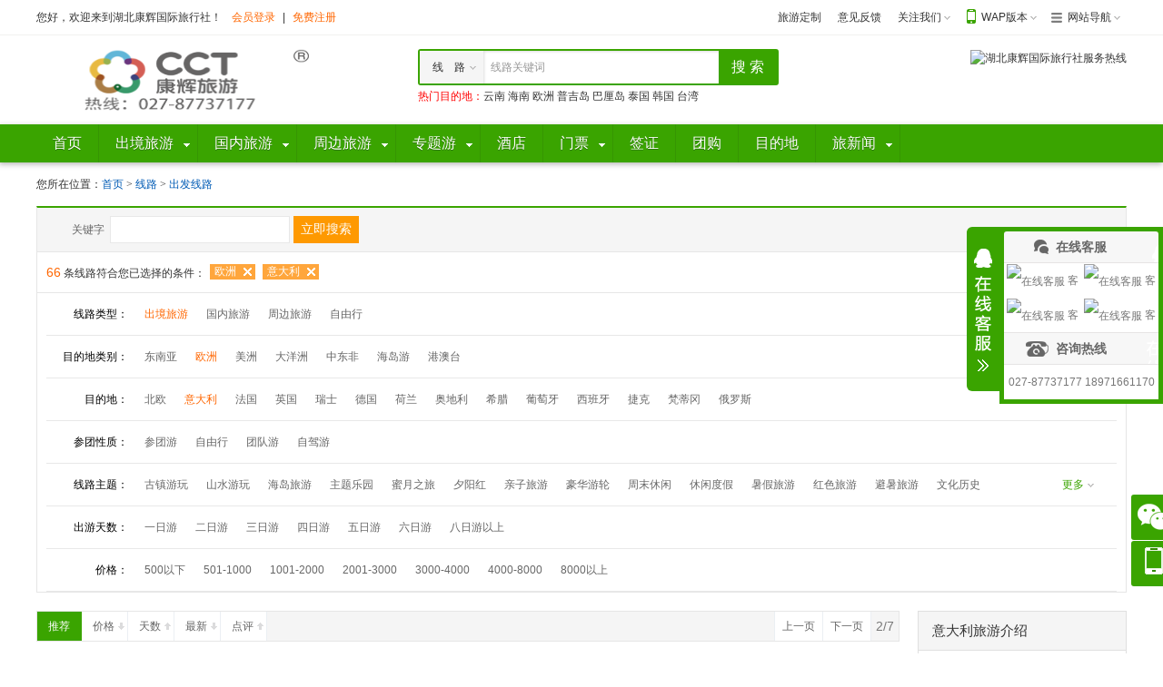

--- FILE ---
content_type: text/html; charset=utf-8
request_url: http://www.bole177.com/line/abroad/ouzhou/italy/0-0-0-0-0-0-2.html
body_size: 19726
content:
<!DOCTYPE html PUBLIC "-//W3C//XHD XHTML 1.0 Transitional//EN" "http://www.w3.org/TR/xhtml1/XHD/xhtml1-transitional.dtd">
<html xmlns="http://www.w3.org/1999/xhtml">
<head>
<meta http-equiv="Content-Type" content="text/html;charset=utf-8"/>
<meta http-equiv="X-UA-Compatible" content="IE=Edge,chrome=1" />
<title>
武汉到意大利旅游团_武汉到意大利旅游报价-湖北康辉旅行社意大利跟团游价格
</title>
<meta name="description" content="湖北康辉国际旅行社提供武汉到意大利旅游团报价，一对一客服为您提供武汉到意大利旅游线路以及意大利旅游行程安排。冰点价格,金牌服务。服务热线：027-87737177" />
</title>
<meta name="keywords" content="到意大利线路报价,去意大利要多少钱" />
<meta name="description" content="湖北康辉国际旅行社（bole177.com）提供到意大利旅游路线推荐，想知道到意大利旅游报价，意大利旅行价格，去意大利旅游要多少钱，上湖北康辉国际旅行社。" />
<link rel="stylesheet" type="text/css" href="/style/green/css/common.css"/>
<link rel="stylesheet" type="text/css" href="/style/green/css/line.css"/>
    <!--[if lte IE 6]>
<script src="/js/transparentbng.js" type="text/javascript"></script>
<script type="text/javascript">
DD_belatedPNG.fix('ul,img,li,input,b,div,a,*');//IE6 png透明解决方案
</script>
<![endif]-->
</head>
<body>
  <div id="header">
    <div class="shortCut">
      <div class="wrapper clearfix">
        <div class="loginBar">
          <p id="unlogin" style="display:none;">您好，欢迎来到湖北康辉国际旅行社！
          <span><a href="javascript:void(0);" id="login" rel="nofollow">会员登录</a>|<a href="http://www.bole177.com/usercenter/reg.html" rel="nofollow">免费注册</a></span></p>
          <p id="logined" style="display:none;">您好<em class="user" id="logined_name"></em>，欢迎来到湖北康辉国际旅行社！<span><a href="http://www.bole177.com/usercenter" >会员中心</a>|<a href="http://www.bole177.com/usercenter/login.html?act=out" id="loginout"  rel="nofollow">退出</a></span></p>
        </div>
        <ul class="headList clearfix">
          <li><a href="http://www.bole177.com/customize/" target="_blank">旅游定制</a></li>
          <li><a href="http://www.bole177.com/feedback/" target="_blank">意见反馈</a></li>
          <li class="drop weixin">
            <a href="javascript:void(0);">关注我们</a><i></i>
            <div class="dropDown">
              <div class="content">
                <p>直接扫描下方二维码</p>
                <img src="http://m.bole177.com/files/2022-3/20220321184223139196.jpeg">
              </div>
            </div>
          </li>
          <li class="drop wap">
            <a href="javascript:void(0);">WAP版本</a><i></i>
            <div class="dropDown">
              <div class="content">
                <p>直接扫描下方二维码直接访问</p>
                <img src="/sys/images/WapCode.png">
              </div>
            </div>
          </li>
          <li class="drop webNav">
            <a href="javascript:void(0);">网站导航</a><i></i>
            <div class="dropDown">
              <div class="content">
                <dl class="clearfix">
                  <dt>旅游线路</dt>
                  <dd><a href="http://www.bole177.com/abroad/" title="abroad"  target="_blank">出境旅游</a></dd>
                  <dd><a href="http://www.bole177.com/domestic/" title="domestic"  target="_blank">国内旅游</a></dd>
                  <dd><a href="http://www.bole177.com/around/" title="around"  target="_blank">周边旅游</a></dd>
                  <dd><a href="http://www.bole177.com/package/" title="package"  target="_blank">自由行</a></dd>
                  <dd><a href="http://www.bole177.com/customize/" title="高级定制"  target="_blank">高级定制</a></dd>
                </dl>
                <dl class="clearfix">
                  <dt>旅游服务</dt>
                  <dd><a href="http://www.bole177.com/hotel/apilist.aspx" target="_blank">酒店预订</a></dd>
                  <dd><a href="http://www.bole177.com/scenery/" target="_blank">景点门票</a></dd>
                  <dd><a href="http://www.bole177.com/visa/" target="_blank">出国签证</a></dd>
                  <dd><a href="http://www.bole177.com/car/" target="_blank">旅游租车</a></dd>
                  <dd><a href="http://www.bole177.com/tuan/" target="_blank">旅游团购</a></dd>
                  <dd><a href="http://www.bole177.com/travels/" target="_blank">游记攻略</a></dd>
                                    <dd><a href="http://www.bole177.com/destination/" target="_blank">目的地</a></dd>
                </dl>
                <!--<dl class="clearfix">
                  <dt>度假产品</dt>
                  <dd><a href="http://huiyi.bole177.com/list-2.html">商务会议</a></dd>
                  <dd><a href="http://food.bole177.com/list-1.html">餐饮美食</a></dd>
                </dl>-->
              </div>
            </div>
          </li>
        </ul>
      </div>
    </div>
    <div class="wrapper headInfo clearfix">
      <div class="headLogo">
        <a href="http://www.bole177.com/" title="湖北康辉国际旅行社"><img src="/sys/images/logo.png" alt="湖北康辉国际旅行社" width="300" height="68" /></a>
      </div>
      <div class="headSearch">
        <div class="sform clearfix">
          <i class="left">&nbsp;</i>
          <i class="right">&nbsp;</i>
          <form name="searchform" id="searchform" method="get">
            <ul class="s clearfix">
              <li><input type="text" class="sInput" name="key" autocomplete="off" id="s_input"></li>
              <li><input type="submit" class="sBtn" value="搜 索" id="s_button"></li>
            </ul>
          </form>
          <label class="defaultKey" id="defaultKey" for="s_input">请输入关键词</label>
          <div id="optChange" class="option">
            <div class="optionCur">旅　游</div>
            <dl class="clearfix">
              <dd text="线　路" url="http://www.bole177.com/line/list.html" defaultkey="线路关键词">线　路</dd>
              <dd text="酒　店" url="http://www.bole177.com/hotel/list-0-0-0.html" defaultkey="酒店关键词">酒　店</dd>
              <dd text="门　票" url="http://www.bole177.com/scenery/list-0-0-0.html" defaultkey="景点门票关键词">门　票</dd>
              <dd text="租　车" url="http://www.bole177.com/car/list-0-0-0.html" defaultkey="租车关键词">租　车</dd>
              <dd text="签　证" url="http://www.bole177.com/visa/list-0-0-0.html" defaultkey="签证关键词">签　证</dd>
              <dd text="团　购" url="http://www.bole177.com/tuan/" defaultkey="团购关键词">团　购</dd>
              <dd text="新　闻" url="http://www.bole177.com/news/list-0-0.html" defaultkey="新闻关键词">新　闻</dd>
            </dl>
          </div>
        </div>
<div style="color:red;"><span>热门目的地</span>：<a href="/line/domestic/54" target="_blank">云南</a> <a href="/line/domestic/hainan" target="_blank">海南</a> <a href="/line/abroad/ouzhou" target="_blank">欧洲</a>  <a href="/line/abroad/haidao/201/" target="_blank">普吉岛</a> <a href="/line/abroad/haidao/203/" target="_blank">巴厘岛</a>  <a href="/line/abroad/dny/thailand/" target="_blank">泰国</a>  <a href="/line/abroad/dny/south_korea" target="_blank">韩国</a>  <a href="/line/abroad/gangao/taiwan/" target="_blank">台湾</a></div>
      </div>
      <!--div class="tel">
        <dl>
          <dt>18971661170</dt>
          <dd>预订热线工作时间：9:00-18:00</dd>
        </dl>
      </div-->
                      <div class="headBanner" style="float: right; ">
        <img src="/files/2021-3/f20210324132752162514.png" width="258" height="68" alt="湖北康辉国际旅行社服务热线" />
                      </div>
    </div>
    <div class="headNav">
      <div class="wrapper navBox clearfix">
        <ul class="navList clearfix">
            <li><a href="http://www.bole177.com/"  id="nav"><b></b><i></i><span>首页</span></a></li>
                    <li class="on">
            <a href="http://www.bole177.com/abroad/" id="" ><b></b><i></i><span>出境旅游</span></a>
            <div class="subnav">
              <div class="list">
                    <a href='http://www.bole177.com/line/abroad/dny/thailand/' >泰国</a>
                    <a href='http://www.bole177.com/line/abroad/dny/south_korea' >韩国</a>
                    <a href='http://www.bole177.com/line/abroad/ouzhou/' >欧洲</a>
                    <a href='http://www.bole177.com/line/abroad/dny/japan' >日本</a>
                    <a href='http://www.bole177.com/line/abroad/zdf/di_bai' >迪拜</a>
                    <a href='http://www.bole177.com/line/abroad/meizhou/united_states_of_america/' >美国</a>
                    <a href='http://www.bole177.com/line/abroad/haidao/203/' >巴厘岛</a>
                    <a href='http://www.bole177.com/line/abroad/haidao/201/' >普吉岛</a>
                    <a href='http://www.bole177.com/line/abroad/dayangzhou/australia/' >澳大利亚</a>
                    <a href='http://www.bole177.com/line/abroad/gangao/xianggang' >香港</a>
                    <a href='http://www.bole177.com/line/abroad/haidao/ya_zhuang/' >芽庄</a>
              </div>
            </div>
          </li>
                    <li class="on">
            <a href="http://www.bole177.com/domestic/" id="" ><b></b><i></i><span>国内旅游</span></a>
            <div class="subnav">
              <div class="list">
                    <a href='http://www.bole177.com/line/domestic/yunnan/' >云南</a>
                    <a href='http://www.bole177.com/line/domestic/hainan/' >海南</a>
                    <a href='http://www.bole177.com/line/domestic/guangxi/gui_lin/' >桂林</a>
                    <a href='http://www.bole177.com/line/domestic/shandong/' >山东</a>
                    <a href='http://www.bole177.com/line/domestic/xizang/' >西藏</a>
                    <a href='http://www.bole177.com/line/domestic/sichuan/113/' >九寨沟</a>
                    <a href='http://www.bole177.com/line/domestic/fujian/shamen/' >厦门</a>
                    <a href='http://www.bole177.com/line/domestic/huadong/' >华东</a>
                    <a href='http://www.bole177.com/line/domestic/beijing/' >北京</a>
                    <a href='http://www.bole177.com/line/domestic/xibei/xinjiang/' >新疆</a>
                    <a href='http://www.bole177.com/line/domestic/xibei/qing_hai_hu/' >青海湖</a>
                    <a href='http://www.bole177.com/line/domestic/neimenggu/' >内蒙古</a>
              </div>
            </div>
          </li>
                    <li class="on">
            <a href="http://www.bole177.com/around/" id="" ><b></b><i></i><span>周边旅游</span></a>
            <div class="subnav">
              <div class="list">
                    <a href='http://www.bole177.com/line/around/jingdian/san_xia/' >长江三峡</a>
                    <a href='http://www.bole177.com/line/around/jingdian/shennongjia' >神农架</a>
                    <a href='http://www.bole177.com/line/around/jingdian/wu_dang_shan' >武当山</a>
                    <a href='http://www.bole177.com/line/around/jingdian/enshi/' >恩施</a>
                    <a href='http://www.bole177.com/line/around/wenquan/' >武汉周边温泉</a>
                    <a href='http://www.bole177.com/line/around/yiriyou/' >武汉周边一日游</a>
                    <a href='http://www.bole177.com/line/around/erriyou/' >武汉周边二日游</a>
                    <a href='http://www.bole177.com/line/around/huaxue/' >武汉周边滑雪</a>
              </div>
            </div>
          </li>
                    <li class="on">
            <a href="http://www.bole177.com/Special/" id="special" ><b></b><i></i><span>专题游</span></a>
            <div class="subnav">
              <div class="list">
                    <a href='http://www.bole177.com/Special/thme3/1/' >周边漂流专题</a>
                    <a href='http://www.bole177.com/Special/thme2/2/' >中秋节旅游</a>
                    <a href='http://www.bole177.com/Special/thme2/9/' >国庆节旅游</a>
              </div>
            </div>
          </li>
            <li><a href="http://www.bole177.com/hotel/apilist.aspx" target='_blank' id=""><b></b><i></i><span>酒店</span></a></li>
                    <li class="on">
            <a href="http://www.bole177.com/scenery/" id="scenery" ><b></b><i></i><span>门票</span></a>
            <div class="subnav">
              <div class="list">
                    <a href='http://www.bole177.com/scenery/apilist.aspx' target='_blank'>国内门票预订</a>
              </div>
            </div>
          </li>
            <li><a href="http://www.bole177.com/visa/"  id="visa"><b></b><i></i><span>签证</span></a></li>
            <li><a href="http://www.bole177.com/tuan/"  id="tuan"><b></b><i></i><span>团购</span></a></li>
            <li><a href="http://www.bole177.com/destination/"  id="destination"><b></b><i></i><span>目的地</span></a></li>
                    <li class="on">
            <a href="http://www.bole177.com/news/" id="news" ><b></b><i></i><span>旅新闻</span></a>
            <div class="subnav">
              <div class="list">
                    <a href='http://www.bole177.com/news/list-35-0.html' >旅游公告</a>
                    <a href='http://www.bole177.com/news/list-1-0.html' >旅游资讯</a>
                    <a href='http://www.bole177.com/news/list-5-0.html' >旅游常识</a>
                    <a href='http://www.bole177.com/news/list-20-0.html' >休闲购物</a>
                    <a href='http://www.bole177.com/news/list-19-0.html' >美食指南</a>
              </div>
            </div>
          </li>
        </ul>
      </div>
      <div class="navBg"></div>
    </div>
  </div>
    <div id="main" class="list">
        <div class="wrapper">
            <div class="crumbs">您所在位置：<a href="http://www.bole177.com/">首页</a> > <a href="http://www.bole177.com/line">线路 </a> > <a href="javascript:void(0)">出发线路</a></div>
            <div class="listSearch">
                <div class="bg"></div>
                <div class="searchBox">
                    <ul class="clearfix">
                        <li><label>关键字</label><input class="inputText" type="text" id="key" name="key" value=""></li>
                        <li><input id="btnQuery" class="but" type="button" value="立即搜索"></li>
                    </ul>
                </div>
            </div>
            <div class="filtersPanel">
                <dl class="clearfix">
                    <dt><em>66</em> 条线路符合您已选择的条件：</dt>
                    <dd class="clearfix">
                    </dd>
                </dl>
            </div>
            <div class="inner">
                <div class="innerInfo">
                    <dl class="clearfix">
                        <dt>线路类型：</dt>
                        <dd>
                            <ul class="clearfix">
                                <li><a id="tid_3" href="http://www.bole177.com/line/abroad/list.html" url="http://www.bole177.com/line/abroad/list.html">出境旅游</a></li>
                                <li><a id="tid_2" href="http://www.bole177.com/line/domestic/list.html" url="http://www.bole177.com/line/domestic/list.html">国内旅游</a></li>
                                <li><a id="tid_1" href="http://www.bole177.com/line/around/list.html" url="http://www.bole177.com/line/around/list.html">周边旅游</a></li>
                                <li><a id="tid_5" href="http://www.bole177.com/line/package/list.html" url="http://www.bole177.com/line/package/list.html">自由行</a></li>
                            </ul>
                        </dd>           
                    </dl>
                    <dl class="clearfix">
                        <dt>目的地类别：</dt>
                        <dd>
                            <ul class="clearfix">
                                <li style="display:none"><a id="dpid_0" t="1" href="http://www.bole177.com/line/abroad/list.html">全部</a></li>
                                <li><a id="dpid_174" para="dny" href="http://www.bole177.com/line/abroad/dny/">东南亚</a></li>
                                <li><a id="dpid_182" para="ouzhou" href="http://www.bole177.com/line/abroad/ouzhou/">欧洲</a></li>
                                <li><a id="dpid_188" para="meizhou" href="http://www.bole177.com/line/abroad/meizhou/">美洲</a></li>
                                <li><a id="dpid_191" para="dayangzhou" href="http://www.bole177.com/line/abroad/dayangzhou/">大洋洲</a></li>
                                <li><a id="dpid_194" para="zdf" href="http://www.bole177.com/line/abroad/zdf/">中东非</a></li>
                                <li><a id="dpid_200" para="haidao" href="http://www.bole177.com/line/abroad/haidao/">海岛游</a></li>
                                <li><a id="dpid_205" para="gangao" href="http://www.bole177.com/line/abroad/gangao/">港澳台</a></li>
                            </ul>
                        </dd>            
                    </dl>
                    <dl class="clearfix">
                        <dt>目的地：</dt>
                        <dd>
                            <ul class="clearfix">
                            <li style="display:none"><a id="did_0" t="1"  href="http://www.bole177.com/line/abroad/182/">全部</a></li>
                            <li><a id="did_286" para="beiou" href="http://www.bole177.com/line/abroad/ouzhou/beiou/">北欧</a></li>
                            <li><a id="did_183" para="italy" href="http://www.bole177.com/line/abroad/ouzhou/italy/">意大利</a></li>
                            <li><a id="did_184" para="france" href="http://www.bole177.com/line/abroad/ouzhou/france/">法国</a></li>
                            <li><a id="did_185" para="britain" href="http://www.bole177.com/line/abroad/ouzhou/britain/">英国</a></li>
                            <li><a id="did_186" para="switzerland" href="http://www.bole177.com/line/abroad/ouzhou/switzerland/">瑞士</a></li>
                            <li><a id="did_187" para="germany" href="http://www.bole177.com/line/abroad/ouzhou/germany/">德国</a></li>
                            <li><a id="did_239" para="netherlands" href="http://www.bole177.com/line/abroad/ouzhou/netherlands/">荷兰</a></li>
                            <li><a id="did_240" para="austria" href="http://www.bole177.com/line/abroad/ouzhou/austria/">奥地利</a></li>
                            <li><a id="did_265" para="greece" href="http://www.bole177.com/line/abroad/ouzhou/greece/">希腊</a></li>
                            <li><a id="did_267" para="portugal" href="http://www.bole177.com/line/abroad/ouzhou/portugal/">葡萄牙</a></li>
                            <li><a id="did_268" para="spain" href="http://www.bole177.com/line/abroad/ouzhou/spain/">西班牙</a></li>
                            <li><a id="did_269" para="czech_republic" href="http://www.bole177.com/line/abroad/ouzhou/czech_republic/">捷克</a></li>
                            <li><a id="did_278" para="vatican" href="http://www.bole177.com/line/abroad/ouzhou/vatican/">梵蒂冈</a></li>
                            <li><a id="did_285" para="russia" href="http://www.bole177.com/line/abroad/ouzhou/russia/">俄罗斯</a></li>
                            </ul>
                        </dd>
                    </dl>
                    <dl class="clearfix">
                        <dt>参团性质：</dt>
                        <dd>
                            <ul class="clearfix">
                                <li style="display:none"><a id="op_0" t="1" url="http://www.bole177.com/line/abroad/ouzhou/italy/">全部</a></li>
                                <li><a id="op_1" url="http://www.bole177.com/line/abroad/ouzhou/italy/1-0-0-0-0-0-1.html">参团游</a></li>
                                <li><a id="op_2" url="http://www.bole177.com/line/abroad/ouzhou/italy/2-0-0-0-0-0-1.html">自由行</a></li>
                                <li><a id="op_3" url="http://www.bole177.com/line/abroad/ouzhou/italy/3-0-0-0-0-0-1.html">团队游</a></li>
                                <li><a id="op_4" url="http://www.bole177.com/line/abroad/ouzhou/italy/4-0-0-0-0-0-1.html">自驾游</a></li>
                            </ul>
                        </dd>            
                    </dl>
                    <dl class="clearfix">
                        <dt>线路主题：</dt>
                        <dd>
                            <ul class="clearfix">
                                <li style="display:none"><a id="topics_0" t="1" url="http://www.bole177.com/line/abroad/ouzhou/italy/">全部</a></li>
                                <li><a id="topics_1" url="http://www.bole177.com/line/abroad/ouzhou/italy/0-1-0-0-0-0-1.html">古镇游玩</a></li>
                                <li><a id="topics_2" url="http://www.bole177.com/line/abroad/ouzhou/italy/0-2-0-0-0-0-1.html">山水游玩</a></li>
                                <li><a id="topics_3" url="http://www.bole177.com/line/abroad/ouzhou/italy/0-3-0-0-0-0-1.html">海岛旅游</a></li>
                                <li><a id="topics_4" url="http://www.bole177.com/line/abroad/ouzhou/italy/0-4-0-0-0-0-1.html">主题乐园</a></li>
                                <li><a id="topics_5" url="http://www.bole177.com/line/abroad/ouzhou/italy/0-5-0-0-0-0-1.html">蜜月之旅</a></li>
                                <li><a id="topics_6" url="http://www.bole177.com/line/abroad/ouzhou/italy/0-6-0-0-0-0-1.html">夕阳红</a></li>
                                <li><a id="topics_7" url="http://www.bole177.com/line/abroad/ouzhou/italy/0-7-0-0-0-0-1.html">亲子旅游</a></li>
                                <li><a id="topics_216" url="http://www.bole177.com/line/abroad/ouzhou/italy/0-216-0-0-0-0-1.html">豪华游轮</a></li>
                                <li><a id="topics_217" url="http://www.bole177.com/line/abroad/ouzhou/italy/0-217-0-0-0-0-1.html">周末休闲</a></li>
                                <li><a id="topics_218" url="http://www.bole177.com/line/abroad/ouzhou/italy/0-218-0-0-0-0-1.html">休闲度假</a></li>
                                <li><a id="topics_219" url="http://www.bole177.com/line/abroad/ouzhou/italy/0-219-0-0-0-0-1.html">暑假旅游</a></li>
                                <li><a id="topics_222" url="http://www.bole177.com/line/abroad/ouzhou/italy/0-222-0-0-0-0-1.html">红色旅游</a></li>
                                <li><a id="topics_221" url="http://www.bole177.com/line/abroad/ouzhou/italy/0-221-0-0-0-0-1.html">避暑旅游</a></li>
                                <li><a id="topics_223" url="http://www.bole177.com/line/abroad/ouzhou/italy/0-223-0-0-0-0-1.html">文化历史</a></li>
                                <li><a id="topics_224" url="http://www.bole177.com/line/abroad/ouzhou/italy/0-224-0-0-0-0-1.html">夏令营活动</a></li>
                                <li><a id="topics_225" url="http://www.bole177.com/line/abroad/ouzhou/italy/0-225-0-0-0-0-1.html">祈福朝拜</a></li>
                                <li><a id="topics_229" url="http://www.bole177.com/line/abroad/ouzhou/italy/0-229-0-0-0-0-1.html">中秋小假</a></li>
                                <li><a id="topics_230" url="http://www.bole177.com/line/abroad/ouzhou/italy/0-230-0-0-0-0-1.html">国庆长假</a></li>
                                <li><a id="topics_231" url="http://www.bole177.com/line/abroad/ouzhou/italy/0-231-0-0-0-0-1.html">温泉养生</a></li>
                                <li><a id="topics_232" url="http://www.bole177.com/line/abroad/ouzhou/italy/0-232-0-0-0-0-1.html">春节旅游</a></li>
                                <li><a id="topics_233" url="http://www.bole177.com/line/abroad/ouzhou/italy/0-233-0-0-0-0-1.html">国外畅游</a></li>
                                <li><a id="topics_234" url="http://www.bole177.com/line/abroad/ouzhou/italy/0-234-0-0-0-0-1.html">采摘赏花</a></li>
                                <li><a id="topics_235" url="http://www.bole177.com/line/abroad/ouzhou/italy/0-235-0-0-0-0-1.html">元旦旅游</a></li>
                                <li><a id="topics_236" url="http://www.bole177.com/line/abroad/ouzhou/italy/0-236-0-0-0-0-1.html">滑雪游</a></li>
                                <li><a id="topics_237" url="http://www.bole177.com/line/abroad/ouzhou/italy/0-237-0-0-0-0-1.html">踏青春游</a></li>
                                <li><a id="topics_238" url="http://www.bole177.com/line/abroad/ouzhou/italy/0-238-0-0-0-0-1.html">五一旅游</a></li>
                                <li><a id="topics_239" url="http://www.bole177.com/line/abroad/ouzhou/italy/0-239-0-0-0-0-1.html">夏日漂流</a></li>
                            </ul>
                        </dd>            
                    </dl>
                    <dl class="clearfix">
                        <dt>出游天数：</dt>
                        <dd>
                            <ul class="clearfix">
                                <li style="display:none"><a id="days_0" t="1" url="http://www.bole177.com/line/abroad/ouzhou/italy/">全部</a></li>
                                <li><a id="days_1" url="http://www.bole177.com/line/abroad/ouzhou/italy/0-0-1-0-0-0-1.html">一日游</a></li>
                                <li><a id="days_2" url="http://www.bole177.com/line/abroad/ouzhou/italy/0-0-2-0-0-0-1.html">二日游</a></li>
                                <li><a id="days_3" url="http://www.bole177.com/line/abroad/ouzhou/italy/0-0-3-0-0-0-1.html">三日游</a></li>
                                <li><a id="days_4" url="http://www.bole177.com/line/abroad/ouzhou/italy/0-0-4-0-0-0-1.html">四日游</a></li>
                                <li><a id="days_5" url="http://www.bole177.com/line/abroad/ouzhou/italy/0-0-5-0-0-0-1.html">五日游</a></li>
                                <li><a id="days_6" url="http://www.bole177.com/line/abroad/ouzhou/italy/0-0-6-0-0-0-1.html">六日游</a></li>
                                <li><a id="days_-8" url="http://www.bole177.com/line/abroad/ouzhou/italy/0-0--8-0-0-0-1.html">八日游以上</a></li>
                            </ul>
                        </dd>            
                    </dl>
                    <dl class="clearfix">
                        <dt>价格：</dt>
                        <dd>
                            <ul class="clearfix">
                                <li style="display:none"><a id="p1_0_p2_0" t="1" url="http://www.bole177.com/line/abroad/ouzhou/italy/">不限</a></li>
                                <li><a id="p1_0_p2_500" url="http://www.bole177.com/line/abroad/ouzhou/italy/0-0-0-0-500-0-1.html">500以下</a></li>
                                <li><a id="p1_500_p2_1000" url="http://www.bole177.com/line/abroad/ouzhou/italy/0-0-0-500-1000-0-1.html">501-1000</a></li>
                                <li><a id="p1_1000_p2_2000" url="http://www.bole177.com/line/abroad/ouzhou/italy/0-0-0-1000-2000-0-1.html">1001-2000</a></li>
                                <li><a id="p1_2000_p2_3000" url="http://www.bole177.com/line/abroad/ouzhou/italy/0-0-0-2000-3000-0-1.html">2001-3000</a></li>
                                <li><a id="p1_3000_p2_4000" url="http://www.bole177.com/line/abroad/ouzhou/italy/0-0-0-3000-4000-0-1.html">3000-4000</a></li>
                                <li><a id="p1_4000_p2_8000" url="http://www.bole177.com/line/abroad/ouzhou/italy/0-0-0-4000-8000-0-1.html">4000-8000</a></li>
                                <li><a id="p1_8000_p2_0" url="http://www.bole177.com/line/abroad/ouzhou/italy/0-0-0-8000-0-0-1.html">8000以上</a></li>
                            </ul>
                        </dd>            
                    </dl>
                </div>    
            </div>
            <div class="listWrapper clearfix">
                <div class="leftBox">
                    <div class="sort clearfix">
                        <a id="orderid_0" class="default" url="http://www.bole177.com/line/abroad/ouzhou/italy/">推荐<i></i></a>
                        <a id="orderid_3" class="asc" url="http://www.bole177.com/line/abroad/ouzhou/italy/0-0-0-0-0-3-1.html" class="asc">价格<i></i></a>
                        <a id="orderid_5" class="desc" url="http://www.bole177.com/line/abroad/ouzhou/italy/0-0-0-0-0-5-1.html" class="desc">天数<i></i></a>
                        <a id="orderid_1" class="asc" url="http://www.bole177.com/line/abroad/ouzhou/italy/0-0-0-0-0-1-1.html" class="asc">最新<i></i></a>
                        <a id="orderid_7" class="desc" url="http://www.bole177.com/line/abroad/ouzhou/italy/0-0-0-0-0-7-1.html" class="desc">点评<i></i></a>
                        <div class="topPages clearfix">
<div class="topPages clearfix">
<a href="http://www.bole177.com/line/abroad/ouzhou/italy/" style="display:none">首页</a>
<a href="http://www.bole177.com/line/abroad/ouzhou/italy/" class="prev">上一页</a>
<a href="http://www.bole177.com/line/abroad/ouzhou/italy/" style="display:none">1</a>
<a class="cur" style="display:none">2</a>
<a href="http://www.bole177.com/line/abroad/ouzhou/italy/0-0-0-0-0-0-3.html" style="display:none">3</a>
<a href="http://www.bole177.com/line/abroad/ouzhou/italy/0-0-0-0-0-0-4.html" style="display:none">4</a>
<a href="http://www.bole177.com/line/abroad/ouzhou/italy/0-0-0-0-0-0-5.html" style="display:none">5</a>
<a href="http://www.bole177.com/line/abroad/ouzhou/italy/0-0-0-0-0-0-6.html" style="display:none">6</a>
<a href="http://www.bole177.com/line/abroad/ouzhou/italy/0-0-0-0-0-0-7.html" style="display:none">7</a>
<a href="http://www.bole177.com/line/abroad/ouzhou/italy/0-0-0-0-0-0-3.html" class="next">下一页</a>
<a href="http://www.bole177.com/line/abroad/ouzhou/italy/0-0-0-0-0-0-7.html" style="display:none">尾页</a>
<span>2/7</span>
</div>
                        </div>
                    </div>
                    <div class="lineList">
                        <dl class="item clearfix">
                            <dt>
                                <input type="hidden" id="line_1334" name="line_1334" value="1334" />
                                <a href="http://www.bole177.com/line/1334/" title="亲子游•法瑞意德 经典4国10天游" target="_blank"><img src="/images/loading.gif" data-original="/files/2014-11/d20141108164319179250.jpg" /></a>
                                <i class="i0"></i>
                                <div class="text">
                                    <span><em>10</em>天<em>9</em>晚</span>
                                    线路编号：0003101
                                </div>
                            </dt>
                            <dd class="info">
                                <h3>
                                    <a href="http://www.bole177.com/line/1334/" title="亲子游•法瑞意德 经典4国10天游" target="_blank" id="name_1334">亲子游•法瑞意德 经典4国10天游</a>
                                    <i class="lineIco tuiJian" style="display:">推荐</i>
                                    <i class="lineIco teJia" style="display:none">特价</i>
                                    <i class="lineIco reMai" style="display:none">热卖</i>
                                    <i class="lineIco xinPin" style="display:">新品</i>
                                    <i class="lineIco tuanGou" style="display:none">团购</i>
                                </h3>
                                <div class="textBox">
                                    湖北省首批AAAAA旅行社，武汉到欧洲旅游线路，武汉到欧洲旅游团价格。沃子爵城堡法式礼仪课,让孩子们有机会了解欧洲贵族礼仪风范
                                </div>
                                <div class="destination">游玩目的地：
                                        <em>德国</em>
                                        <em>瑞士</em>
                                        <em>法国</em>
                                        <em>意大利</em>
                                </div>
                                <div class="date"><label>游玩主题：</label>
                                    <span class="s1">亲子旅游</span>
                                    <span class="s2">暑假旅游</span>
                                    <span class="s3">国外畅游</span>
                                </div>
                            </dd>
                            <dd class="price">
                                <span class="p"><em id="price_1334" v="16500">&yen;16500</em>起</span>
                                <div class="discountInfo">
                                    <ul class="clearfix">
                                        <li style="z-index: 1;" class="tips">
                                            <div class="text bonus"><b>返</b><em>0元奖金</em></div>
                                            <div style="display: none;" class="hoverTip">
                                                <div class="box">
                                                    <p>成功预订此产品点评后可获得<em> 0 </em>元奖金。</p>
                                                    <b class="arrow">&nbsp;</b>
                                                </div>
                                            </div>
                                        </li>
                                        <li style="z-index: 1;" class="tips">
                                            <div class="text bonus"><b>抵</b><em>0元</em></div>
                                            <div style="display: none;" class="hoverTip">
                                                <div class="box">
                                                    <p>成功预订此产品可抵扣<em> 0 </em>元奖金。</p>
                                                    <b class="arrow">&nbsp;</b>
                                                </div>
                                            </div>
                                        </li>
                                    </ul>
                                </div>
                                <span class="f"><em>5</em>分(0人点评)</span>
                                <span class="b"><a href="http://www.bole177.com/line/1334/" target="_blank">查看详情<b></b></a></span>
                            </dd>
                            <dd class="addDiff">
                                <input class="addInput" type="checkbox" id="compare_1334" name="compare_1334" value="1334">
                                <label for="compare_1334">对比</label>
                            </dd>
                            <dd class="favorite">
                                <a href="javascript:void(0)" id="tag_line_1334" onclick="favorites('line',1334)">收藏</a>
                            </dd>
                        </dl>
                        <dl class="item clearfix">
                            <dt>
                                <input type="hidden" id="line_1332" name="line_1332" value="1332" />
                                <a href="http://www.bole177.com/line/1332/" title="英国+法瑞意德 五国十四日游 (五大名国，一次全览)" target="_blank"><img src="/images/loading.gif" data-original="/files/2014-7/d20140714182604151777.jpg" /></a>
                                <i class="i0"></i>
                                <div class="text">
                                    <span><em>14</em>天<em>13</em>晚</span>
                                    线路编号：0003103
                                </div>
                            </dt>
                            <dd class="info">
                                <h3>
                                    <a href="http://www.bole177.com/line/1332/" title="英国+法瑞意德 五国十四日游 (五大名国，一次全览)" target="_blank" id="name_1332">英国+法瑞意德 五国十四日游 (五大名国，一次全览)</a>
                                    <i class="lineIco tuiJian" style="display:">推荐</i>
                                    <i class="lineIco teJia" style="display:none">特价</i>
                                    <i class="lineIco reMai" style="display:none">热卖</i>
                                    <i class="lineIco xinPin" style="display:">新品</i>
                                    <i class="lineIco tuanGou" style="display:none">团购</i>
                                </h3>
                                <div class="textBox">
                                    湖北省首批AAAAA旅行社，武汉到欧洲旅游团，武汉到欧洲旅游价格。参观世界级顶尖学府——剑桥大学，一睹英伦学院风采；巴黎四大
                                </div>
                                <div class="destination">游玩目的地：
                                        <em>德国</em>
                                        <em>瑞士</em>
                                        <em>英国</em>
                                        <em>法国</em>
                                        <em>意大利</em>
                                        <em>北欧</em>
                                </div>
                                <div class="date"><label>游玩主题：</label>
                                    <span class="s1">休闲度假</span>
                                    <span class="s2">暑假旅游</span>
                                    <span class="s3">国外畅游</span>
                                </div>
                            </dd>
                            <dd class="price">
                                <span class="p"><em id="price_1332" v="18500">&yen;18500</em>起</span>
                                <div class="discountInfo">
                                    <ul class="clearfix">
                                        <li style="z-index: 1;" class="tips">
                                            <div class="text bonus"><b>返</b><em>0元奖金</em></div>
                                            <div style="display: none;" class="hoverTip">
                                                <div class="box">
                                                    <p>成功预订此产品点评后可获得<em> 0 </em>元奖金。</p>
                                                    <b class="arrow">&nbsp;</b>
                                                </div>
                                            </div>
                                        </li>
                                        <li style="z-index: 1;" class="tips">
                                            <div class="text bonus"><b>抵</b><em>0元</em></div>
                                            <div style="display: none;" class="hoverTip">
                                                <div class="box">
                                                    <p>成功预订此产品可抵扣<em> 0 </em>元奖金。</p>
                                                    <b class="arrow">&nbsp;</b>
                                                </div>
                                            </div>
                                        </li>
                                    </ul>
                                </div>
                                <span class="f"><em>5</em>分(0人点评)</span>
                                <span class="b"><a href="http://www.bole177.com/line/1332/" target="_blank">查看详情<b></b></a></span>
                            </dd>
                            <dd class="addDiff">
                                <input class="addInput" type="checkbox" id="compare_1332" name="compare_1332" value="1332">
                                <label for="compare_1332">对比</label>
                            </dd>
                            <dd class="favorite">
                                <a href="javascript:void(0)" id="tag_line_1332" onclick="favorites('line',1332)">收藏</a>
                            </dd>
                        </dl>
                        <dl class="item clearfix">
                            <dt>
                                <input type="hidden" id="line_1146" name="line_1146" value="1146" />
                                <a href="http://www.bole177.com/line/1146/" title="亲子游•德法瑞意四国十一天" target="_blank"><img src="/images/loading.gif" data-original="/files/2014-11/d20141108164319179250.jpg" /></a>
                                <i class="i0"></i>
                                <div class="text">
                                    <span><em>11</em>天<em>10</em>晚</span>
                                    线路编号：00001237
                                </div>
                            </dt>
                            <dd class="info">
                                <h3>
                                    <a href="http://www.bole177.com/line/1146/" title="亲子游•德法瑞意四国十一天" target="_blank" id="name_1146">亲子游•德法瑞意四国十一天</a>
                                    <i class="lineIco tuiJian" style="display:">推荐</i>
                                    <i class="lineIco teJia" style="display:none">特价</i>
                                    <i class="lineIco reMai" style="display:none">热卖</i>
                                    <i class="lineIco xinPin" style="display:">新品</i>
                                    <i class="lineIco tuanGou" style="display:none">团购</i>
                                </h3>
                                <div class="textBox">
                                    湖北省首批AAAAA旅行社，武汉到德法瑞意四国旅游报价，武汉到德法瑞意旅游团，优惠多多，机会多多，品质保证，最棒的出游假期，
                                </div>
                                <div class="destination">游玩目的地：
                                        <em>德国</em>
                                        <em>瑞士</em>
                                        <em>法国</em>
                                        <em>意大利</em>
                                </div>
                                <div class="date"><label>游玩主题：</label>
                                    <span class="s1">休闲度假</span>
                                    <span class="s2">国外畅游</span>
                                </div>
                            </dd>
                            <dd class="price">
                                <span class="p"><em id="price_1146" v="14200">&yen;14200</em>起</span>
                                <div class="discountInfo">
                                    <ul class="clearfix">
                                        <li style="z-index: 1;" class="tips">
                                            <div class="text bonus"><b>返</b><em>0元奖金</em></div>
                                            <div style="display: none;" class="hoverTip">
                                                <div class="box">
                                                    <p>成功预订此产品点评后可获得<em> 0 </em>元奖金。</p>
                                                    <b class="arrow">&nbsp;</b>
                                                </div>
                                            </div>
                                        </li>
                                        <li style="z-index: 1;" class="tips">
                                            <div class="text bonus"><b>抵</b><em>0元</em></div>
                                            <div style="display: none;" class="hoverTip">
                                                <div class="box">
                                                    <p>成功预订此产品可抵扣<em> 0 </em>元奖金。</p>
                                                    <b class="arrow">&nbsp;</b>
                                                </div>
                                            </div>
                                        </li>
                                    </ul>
                                </div>
                                <span class="f"><em>5</em>分(0人点评)</span>
                                <span class="b"><a href="http://www.bole177.com/line/1146/" target="_blank">查看详情<b></b></a></span>
                            </dd>
                            <dd class="addDiff">
                                <input class="addInput" type="checkbox" id="compare_1146" name="compare_1146" value="1146">
                                <label for="compare_1146">对比</label>
                            </dd>
                            <dd class="favorite">
                                <a href="javascript:void(0)" id="tag_line_1146" onclick="favorites('line',1146)">收藏</a>
                            </dd>
                        </dl>
                        <dl class="item clearfix">
                            <dt>
                                <input type="hidden" id="line_1141" name="line_1141" value="1141" />
                                <a href="http://www.bole177.com/line/1141/" title="乐游•捷克+荷奥德法瑞意7国15日游" target="_blank"><img src="/images/loading.gif" data-original="/files/2014-11/d20141108164319179250.jpg" /></a>
                                <i class="i0"></i>
                                <div class="text">
                                    <span><em>15</em>天<em>14</em>晚</span>
                                    线路编号：00001242
                                </div>
                            </dt>
                            <dd class="info">
                                <h3>
                                    <a href="http://www.bole177.com/line/1141/" title="乐游•捷克+荷奥德法瑞意7国15日游" target="_blank" id="name_1141">乐游•捷克+荷奥德法瑞意7国15日游</a>
                                    <i class="lineIco tuiJian" style="display:">推荐</i>
                                    <i class="lineIco teJia" style="display:none">特价</i>
                                    <i class="lineIco reMai" style="display:none">热卖</i>
                                    <i class="lineIco xinPin" style="display:">新品</i>
                                    <i class="lineIco tuanGou" style="display:none">团购</i>
                                </h3>
                                <div class="textBox">
                                    湖北省首批AAAAA旅行社，武汉到欧洲旅游旅行社报价。武汉到欧洲旅游团。 武汉起止！当地始发团给您带来更多的方便快捷与实惠！乘
                                </div>
                                <div class="destination">游玩目的地：
                                        <em>捷克</em>
                                        <em>德国</em>
                                        <em>奥地利</em>
                                        <em>瑞士</em>
                                        <em>法国</em>
                                        <em>意大利</em>
                                </div>
                                <div class="date"><label>游玩主题：</label>
                                    <span class="s1">休闲度假</span>
                                    <span class="s2">国外畅游</span>
                                </div>
                            </dd>
                            <dd class="price">
                                <span class="p"><em id="price_1141" v="15700">&yen;15700</em>起</span>
                                <div class="discountInfo">
                                    <ul class="clearfix">
                                        <li style="z-index: 1;" class="tips">
                                            <div class="text bonus"><b>返</b><em>0元奖金</em></div>
                                            <div style="display: none;" class="hoverTip">
                                                <div class="box">
                                                    <p>成功预订此产品点评后可获得<em> 0 </em>元奖金。</p>
                                                    <b class="arrow">&nbsp;</b>
                                                </div>
                                            </div>
                                        </li>
                                        <li style="z-index: 1;" class="tips">
                                            <div class="text bonus"><b>抵</b><em>0元</em></div>
                                            <div style="display: none;" class="hoverTip">
                                                <div class="box">
                                                    <p>成功预订此产品可抵扣<em> 0 </em>元奖金。</p>
                                                    <b class="arrow">&nbsp;</b>
                                                </div>
                                            </div>
                                        </li>
                                    </ul>
                                </div>
                                <span class="f"><em>5</em>分(0人点评)</span>
                                <span class="b"><a href="http://www.bole177.com/line/1141/" target="_blank">查看详情<b></b></a></span>
                            </dd>
                            <dd class="addDiff">
                                <input class="addInput" type="checkbox" id="compare_1141" name="compare_1141" value="1141">
                                <label for="compare_1141">对比</label>
                            </dd>
                            <dd class="favorite">
                                <a href="javascript:void(0)" id="tag_line_1141" onclick="favorites('line',1141)">收藏</a>
                            </dd>
                        </dl>
                        <dl class="item clearfix">
                            <dt>
                                <input type="hidden" id="line_651" name="line_651" value="651" />
                                <a href="http://www.bole177.com/line/651/" title="法瑞意奥12天9晚（CZ华南联运）跟团游（4钻）" target="_blank"><img src="/images/loading.gif" data-original="/files/2014-7/d20140714182539182766.jpg" /></a>
                                <i class="i0"></i>
                                <div class="text">
                                    <span><em>12</em>天<em>11</em>晚</span>
                                    线路编号：0000651
                                </div>
                            </dt>
                            <dd class="info">
                                <h3>
                                    <a href="http://www.bole177.com/line/651/" title="法瑞意奥12天9晚（CZ华南联运）跟团游（4钻）" target="_blank" id="name_651">法瑞意奥12天9晚（CZ华南联运）跟团游（4钻）</a>
                                    <i class="lineIco tuiJian" style="display:">推荐</i>
                                    <i class="lineIco teJia" style="display:none">特价</i>
                                    <i class="lineIco reMai" style="display:none">热卖</i>
                                    <i class="lineIco xinPin" style="display:none">新品</i>
                                    <i class="lineIco tuanGou" style="display:none">团购</i>
                                </h3>
                                <div class="textBox">
                                    湖北省首批AAAAA旅行社，武汉到欧洲旅游报价，武汉到欧洲旅游团， 南航直航 全程四星（其中升级一晚五星酒店）五渔村 阿尔卑斯
                                </div>
                                <div class="destination">游玩目的地：
                                        <em>德国</em>
                                        <em>瑞士</em>
                                        <em>法国</em>
                                        <em>意大利</em>
                                </div>
                                <div class="date"><label>游玩主题：</label>
                                    <span class="s1">暑假旅游</span>
                                    <span class="s2">国外畅游</span>
                                </div>
                            </dd>
                            <dd class="price">
                                <span class="p"><em id="price_651" v="21600">&yen;21600</em>起</span>
                                <div class="discountInfo">
                                    <ul class="clearfix">
                                        <li style="z-index: 1;" class="tips">
                                            <div class="text bonus"><b>返</b><em>100元奖金</em></div>
                                            <div style="display: none;" class="hoverTip">
                                                <div class="box">
                                                    <p>成功预订此产品点评后可获得<em> 100 </em>元奖金。</p>
                                                    <b class="arrow">&nbsp;</b>
                                                </div>
                                            </div>
                                        </li>
                                        <li style="z-index: 1;" class="tips">
                                            <div class="text bonus"><b>抵</b><em>100元</em></div>
                                            <div style="display: none;" class="hoverTip">
                                                <div class="box">
                                                    <p>成功预订此产品可抵扣<em> 100 </em>元奖金。</p>
                                                    <b class="arrow">&nbsp;</b>
                                                </div>
                                            </div>
                                        </li>
                                    </ul>
                                </div>
                                <span class="f"><em>5</em>分(0人点评)</span>
                                <span class="b"><a href="http://www.bole177.com/line/651/" target="_blank">查看详情<b></b></a></span>
                            </dd>
                            <dd class="addDiff">
                                <input class="addInput" type="checkbox" id="compare_651" name="compare_651" value="651">
                                <label for="compare_651">对比</label>
                            </dd>
                            <dd class="favorite">
                                <a href="javascript:void(0)" id="tag_line_651" onclick="favorites('line',651)">收藏</a>
                            </dd>
                        </dl>
                        <dl class="item clearfix">
                            <dt>
                                <input type="hidden" id="line_2648" name="line_2648" value="2648" />
                                <a href="http://www.bole177.com/line/2648/" title="王牌系列 波兰 奥捷匈斯12日游" target="_blank"><img src="/images/loading.gif" data-original="/files/2014-8/d20140823105816175620.jpg" /></a>
                                <i class="i0"></i>
                                <div class="text">
                                    <span><em>12</em>天<em>11</em>晚</span>
                                    线路编号：000311788
                                </div>
                            </dt>
                            <dd class="info">
                                <h3>
                                    <a href="http://www.bole177.com/line/2648/" title="王牌系列 波兰 奥捷匈斯12日游" target="_blank" id="name_2648">王牌系列 波兰 奥捷匈斯12日游</a>
                                    <i class="lineIco tuiJian" style="display:none">推荐</i>
                                    <i class="lineIco teJia" style="display:">特价</i>
                                    <i class="lineIco reMai" style="display:">热卖</i>
                                    <i class="lineIco xinPin" style="display:">新品</i>
                                    <i class="lineIco tuanGou" style="display:none">团购</i>
                                </h3>
                                <div class="textBox">
                                    武汉到欧洲旅游攻略 武汉到欧洲旅游跟团游 王牌系列 波兰 奥捷匈斯12日游
                                </div>
                                <div class="destination">游玩目的地：
                                        <em>德国</em>
                                        <em>奥地利</em>
                                        <em>瑞士</em>
                                        <em>荷兰</em>
                                        <em>比利时</em>
                                        <em>法国</em>
                                        <em>意大利</em>
                                </div>
                                <div class="date"><label>游玩主题：</label>
                                    <span class="s1">古镇游玩</span>
                                    <span class="s2">山水游玩</span>
                                    <span class="s3">休闲度假</span>
                                    <span class="s4">暑假旅游</span>
                                    <span class="s5">文化历史</span>
                                    <span class="s6">国外畅游</span>
                                </div>
                            </dd>
                            <dd class="price">
                                <span class="p"><em id="price_2648" v="25800">&yen;25800</em>起</span>
                                <div class="discountInfo">
                                    <ul class="clearfix">
                                        <li style="z-index: 1;" class="tips">
                                            <div class="text bonus"><b>返</b><em>0元奖金</em></div>
                                            <div style="display: none;" class="hoverTip">
                                                <div class="box">
                                                    <p>成功预订此产品点评后可获得<em> 0 </em>元奖金。</p>
                                                    <b class="arrow">&nbsp;</b>
                                                </div>
                                            </div>
                                        </li>
                                        <li style="z-index: 1;" class="tips">
                                            <div class="text bonus"><b>抵</b><em>0元</em></div>
                                            <div style="display: none;" class="hoverTip">
                                                <div class="box">
                                                    <p>成功预订此产品可抵扣<em> 0 </em>元奖金。</p>
                                                    <b class="arrow">&nbsp;</b>
                                                </div>
                                            </div>
                                        </li>
                                    </ul>
                                </div>
                                <span class="f"><em>5</em>分(0人点评)</span>
                                <span class="b"><a href="http://www.bole177.com/line/2648/" target="_blank">查看详情<b></b></a></span>
                            </dd>
                            <dd class="addDiff">
                                <input class="addInput" type="checkbox" id="compare_2648" name="compare_2648" value="2648">
                                <label for="compare_2648">对比</label>
                            </dd>
                            <dd class="favorite">
                                <a href="javascript:void(0)" id="tag_line_2648" onclick="favorites('line',2648)">收藏</a>
                            </dd>
                        </dl>
                        <dl class="item clearfix">
                            <dt>
                                <input type="hidden" id="line_2561" name="line_2561" value="2561" />
                                <a href="http://www.bole177.com/line/2561/" title="邂逅冰川 德法瑞意奥五国十二天" target="_blank"><img src="/images/loading.gif" data-original="/files/2014-8/d20140823105816175620.jpg" /></a>
                                <i class="i0"></i>
                                <div class="text">
                                    <span><em>12</em>天<em>11</em>晚</span>
                                    线路编号：000311789
                                </div>
                            </dt>
                            <dd class="info">
                                <h3>
                                    <a href="http://www.bole177.com/line/2561/" title="邂逅冰川 德法瑞意奥五国十二天" target="_blank" id="name_2561">邂逅冰川 德法瑞意奥五国十二天</a>
                                    <i class="lineIco tuiJian" style="display:none">推荐</i>
                                    <i class="lineIco teJia" style="display:">特价</i>
                                    <i class="lineIco reMai" style="display:">热卖</i>
                                    <i class="lineIco xinPin" style="display:">新品</i>
                                    <i class="lineIco tuanGou" style="display:none">团购</i>
                                </h3>
                                <div class="textBox">
                                    湖北省首批AAAAA旅行社，春节武汉到欧洲旅游 武汉到欧洲旅游多少钱 德法瑞意奥五国十二天 特别赠送：普罗旺斯薰衣草花海—仅在6
                                </div>
                                <div class="destination">游玩目的地：
                                        <em>德国</em>
                                        <em>奥地利</em>
                                        <em>瑞士</em>
                                        <em>荷兰</em>
                                        <em>比利时</em>
                                        <em>法国</em>
                                        <em>意大利</em>
                                </div>
                                <div class="date"><label>游玩主题：</label>
                                    <span class="s1">古镇游玩</span>
                                    <span class="s2">山水游玩</span>
                                    <span class="s3">休闲度假</span>
                                    <span class="s4">暑假旅游</span>
                                    <span class="s5">文化历史</span>
                                    <span class="s6">国外畅游</span>
                                </div>
                            </dd>
                            <dd class="price">
                                <span class="p"><em id="price_2561" v="12999">&yen;12999</em>起</span>
                                <div class="discountInfo">
                                    <ul class="clearfix">
                                        <li style="z-index: 1;" class="tips">
                                            <div class="text bonus"><b>返</b><em>0元奖金</em></div>
                                            <div style="display: none;" class="hoverTip">
                                                <div class="box">
                                                    <p>成功预订此产品点评后可获得<em> 0 </em>元奖金。</p>
                                                    <b class="arrow">&nbsp;</b>
                                                </div>
                                            </div>
                                        </li>
                                        <li style="z-index: 1;" class="tips">
                                            <div class="text bonus"><b>抵</b><em>0元</em></div>
                                            <div style="display: none;" class="hoverTip">
                                                <div class="box">
                                                    <p>成功预订此产品可抵扣<em> 0 </em>元奖金。</p>
                                                    <b class="arrow">&nbsp;</b>
                                                </div>
                                            </div>
                                        </li>
                                    </ul>
                                </div>
                                <span class="f"><em>5</em>分(0人点评)</span>
                                <span class="b"><a href="http://www.bole177.com/line/2561/" target="_blank">查看详情<b></b></a></span>
                            </dd>
                            <dd class="addDiff">
                                <input class="addInput" type="checkbox" id="compare_2561" name="compare_2561" value="2561">
                                <label for="compare_2561">对比</label>
                            </dd>
                            <dd class="favorite">
                                <a href="javascript:void(0)" id="tag_line_2561" onclick="favorites('line',2561)">收藏</a>
                            </dd>
                        </dl>
                        <dl class="item clearfix">
                            <dt>
                                <input type="hidden" id="line_2510" name="line_2510" value="2510" />
                                <a href="http://www.bole177.com/line/2510/" title="特价 德法瑞意12日游 CA国航 含联运 9999" target="_blank"><img src="/images/loading.gif" data-original="/files/2014-8/d20140823105816175620.jpg" /></a>
                                <i class="i0"></i>
                                <div class="text">
                                    <span><em>12</em>天<em>11</em>晚</span>
                                    线路编号：000311788
                                </div>
                            </dt>
                            <dd class="info">
                                <h3>
                                    <a href="http://www.bole177.com/line/2510/" title="特价 德法瑞意12日游 CA国航 含联运 9999" target="_blank" id="name_2510">特价 德法瑞意12日游 CA国航 含联运 9999</a>
                                    <i class="lineIco tuiJian" style="display:none">推荐</i>
                                    <i class="lineIco teJia" style="display:">特价</i>
                                    <i class="lineIco reMai" style="display:">热卖</i>
                                    <i class="lineIco xinPin" style="display:">新品</i>
                                    <i class="lineIco tuanGou" style="display:none">团购</i>
                                </h3>
                                <div class="textBox">
                                    湖北省首批AAAAA旅行社，武汉到欧洲旅游 武汉到欧洲旅游跟团游 德法瑞意12日游 特别赠送：普罗旺斯薰衣草花海—仅在6月中旬~8月
                                </div>
                                <div class="destination">游玩目的地：
                                        <em>德国</em>
                                        <em>奥地利</em>
                                        <em>瑞士</em>
                                        <em>荷兰</em>
                                        <em>比利时</em>
                                        <em>法国</em>
                                        <em>意大利</em>
                                </div>
                                <div class="date"><label>游玩主题：</label>
                                    <span class="s1">古镇游玩</span>
                                    <span class="s2">山水游玩</span>
                                    <span class="s3">休闲度假</span>
                                    <span class="s4">暑假旅游</span>
                                    <span class="s5">文化历史</span>
                                    <span class="s6">国外畅游</span>
                                </div>
                            </dd>
                            <dd class="price">
                                <span class="p"><em id="price_2510" v="9999">&yen;9999</em>起</span>
                                <div class="discountInfo">
                                    <ul class="clearfix">
                                        <li style="z-index: 1;" class="tips">
                                            <div class="text bonus"><b>返</b><em>0元奖金</em></div>
                                            <div style="display: none;" class="hoverTip">
                                                <div class="box">
                                                    <p>成功预订此产品点评后可获得<em> 0 </em>元奖金。</p>
                                                    <b class="arrow">&nbsp;</b>
                                                </div>
                                            </div>
                                        </li>
                                        <li style="z-index: 1;" class="tips">
                                            <div class="text bonus"><b>抵</b><em>0元</em></div>
                                            <div style="display: none;" class="hoverTip">
                                                <div class="box">
                                                    <p>成功预订此产品可抵扣<em> 0 </em>元奖金。</p>
                                                    <b class="arrow">&nbsp;</b>
                                                </div>
                                            </div>
                                        </li>
                                    </ul>
                                </div>
                                <span class="f"><em>5</em>分(0人点评)</span>
                                <span class="b"><a href="http://www.bole177.com/line/2510/" target="_blank">查看详情<b></b></a></span>
                            </dd>
                            <dd class="addDiff">
                                <input class="addInput" type="checkbox" id="compare_2510" name="compare_2510" value="2510">
                                <label for="compare_2510">对比</label>
                            </dd>
                            <dd class="favorite">
                                <a href="javascript:void(0)" id="tag_line_2510" onclick="favorites('line',2510)">收藏</a>
                            </dd>
                        </dl>
                        <dl class="item clearfix">
                            <dt>
                                <input type="hidden" id="line_2497" name="line_2497" value="2497" />
                                <a href="http://www.bole177.com/line/2497/" title="一价全含 德法瑞意12日游 CA国航 含联运" target="_blank"><img src="/images/loading.gif" data-original="/files/2014-8/d20140823105816175620.jpg" /></a>
                                <i class="i0"></i>
                                <div class="text">
                                    <span><em>12</em>天<em>11</em>晚</span>
                                    线路编号：000311789
                                </div>
                            </dt>
                            <dd class="info">
                                <h3>
                                    <a href="http://www.bole177.com/line/2497/" title="一价全含 德法瑞意12日游 CA国航 含联运" target="_blank" id="name_2497">一价全含 德法瑞意12日游 CA国航 含联运</a>
                                    <i class="lineIco tuiJian" style="display:none">推荐</i>
                                    <i class="lineIco teJia" style="display:">特价</i>
                                    <i class="lineIco reMai" style="display:">热卖</i>
                                    <i class="lineIco xinPin" style="display:">新品</i>
                                    <i class="lineIco tuanGou" style="display:none">团购</i>
                                </h3>
                                <div class="textBox">
                                    湖北省首批AAAAA旅行社，武汉到欧洲旅游线路 武汉到欧洲旅游团多少钱 德法瑞意12日游 特别赠送：普罗旺斯薰衣草花海—仅在6月中
                                </div>
                                <div class="destination">游玩目的地：
                                        <em>德国</em>
                                        <em>奥地利</em>
                                        <em>瑞士</em>
                                        <em>荷兰</em>
                                        <em>比利时</em>
                                        <em>法国</em>
                                        <em>意大利</em>
                                </div>
                                <div class="date"><label>游玩主题：</label>
                                    <span class="s1">古镇游玩</span>
                                    <span class="s2">山水游玩</span>
                                    <span class="s3">休闲度假</span>
                                    <span class="s4">暑假旅游</span>
                                    <span class="s5">国外畅游</span>
                                </div>
                            </dd>
                            <dd class="price">
                                <span class="p"><em id="price_2497" v="18999">&yen;18999</em>起</span>
                                <div class="discountInfo">
                                    <ul class="clearfix">
                                        <li style="z-index: 1;" class="tips">
                                            <div class="text bonus"><b>返</b><em>0元奖金</em></div>
                                            <div style="display: none;" class="hoverTip">
                                                <div class="box">
                                                    <p>成功预订此产品点评后可获得<em> 0 </em>元奖金。</p>
                                                    <b class="arrow">&nbsp;</b>
                                                </div>
                                            </div>
                                        </li>
                                        <li style="z-index: 1;" class="tips">
                                            <div class="text bonus"><b>抵</b><em>0元</em></div>
                                            <div style="display: none;" class="hoverTip">
                                                <div class="box">
                                                    <p>成功预订此产品可抵扣<em> 0 </em>元奖金。</p>
                                                    <b class="arrow">&nbsp;</b>
                                                </div>
                                            </div>
                                        </li>
                                    </ul>
                                </div>
                                <span class="f"><em>5</em>分(0人点评)</span>
                                <span class="b"><a href="http://www.bole177.com/line/2497/" target="_blank">查看详情<b></b></a></span>
                            </dd>
                            <dd class="addDiff">
                                <input class="addInput" type="checkbox" id="compare_2497" name="compare_2497" value="2497">
                                <label for="compare_2497">对比</label>
                            </dd>
                            <dd class="favorite">
                                <a href="javascript:void(0)" id="tag_line_2497" onclick="favorites('line',2497)">收藏</a>
                            </dd>
                        </dl>
                        <dl class="item clearfix">
                            <dt>
                                <input type="hidden" id="line_893" name="line_893" value="893" />
                                <a href="http://www.bole177.com/line/893/" title="卢森堡+法瑞意德五国十一天" target="_blank"><img src="/images/loading.gif" data-original="/files/2014-7/d20140714182557183512.jpg" /></a>
                                <i class="i0"></i>
                                <div class="text">
                                    <span><em>11</em>天<em>10</em>晚</span>
                                    线路编号：0000893
                                </div>
                            </dt>
                            <dd class="info">
                                <h3>
                                    <a href="http://www.bole177.com/line/893/" title="卢森堡+法瑞意德五国十一天" target="_blank" id="name_893">卢森堡+法瑞意德五国十一天</a>
                                    <i class="lineIco tuiJian" style="display:none">推荐</i>
                                    <i class="lineIco teJia" style="display:">特价</i>
                                    <i class="lineIco reMai" style="display:">热卖</i>
                                    <i class="lineIco xinPin" style="display:">新品</i>
                                    <i class="lineIco tuanGou" style="display:none">团购</i>
                                </h3>
                                <div class="textBox">
                                    湖北省首批AAAAA 旅行社，武汉到欧洲旅游报价，武汉到欧洲旅游团。意犹未尽：文艺复兴发源地佛罗伦萨，水城风情城市威尼斯，永恒
                                </div>
                                <div class="destination">游玩目的地：
                                        <em>德国</em>
                                        <em>瑞士</em>
                                        <em>法国</em>
                                        <em>意大利</em>
                                </div>
                                <div class="date"><label>游玩主题：</label>
                                    <span class="s1">休闲度假</span>
                                    <span class="s2">国外畅游</span>
                                </div>
                            </dd>
                            <dd class="price">
                                <span class="p"><em id="price_893" v="10799">&yen;10799</em>起</span>
                                <div class="discountInfo">
                                    <ul class="clearfix">
                                        <li style="z-index: 1;" class="tips">
                                            <div class="text bonus"><b>返</b><em>0元奖金</em></div>
                                            <div style="display: none;" class="hoverTip">
                                                <div class="box">
                                                    <p>成功预订此产品点评后可获得<em> 0 </em>元奖金。</p>
                                                    <b class="arrow">&nbsp;</b>
                                                </div>
                                            </div>
                                        </li>
                                        <li style="z-index: 1;" class="tips">
                                            <div class="text bonus"><b>抵</b><em>0元</em></div>
                                            <div style="display: none;" class="hoverTip">
                                                <div class="box">
                                                    <p>成功预订此产品可抵扣<em> 0 </em>元奖金。</p>
                                                    <b class="arrow">&nbsp;</b>
                                                </div>
                                            </div>
                                        </li>
                                    </ul>
                                </div>
                                <span class="f"><em>5</em>分(0人点评)</span>
                                <span class="b"><a href="http://www.bole177.com/line/893/" target="_blank">查看详情<b></b></a></span>
                            </dd>
                            <dd class="addDiff">
                                <input class="addInput" type="checkbox" id="compare_893" name="compare_893" value="893">
                                <label for="compare_893">对比</label>
                            </dd>
                            <dd class="favorite">
                                <a href="javascript:void(0)" id="tag_line_893" onclick="favorites('line',893)">收藏</a>
                            </dd>
                        </dl>
                    </div>
                    <div class="pageMod clearfix">
<div class="pageMod clearfix">
<a href="http://www.bole177.com/line/abroad/ouzhou/italy/">首页</a>
<a href="http://www.bole177.com/line/abroad/ouzhou/italy/" class="prev page">上一页</a>
<a href="http://www.bole177.com/line/abroad/ouzhou/italy/">1</a>
<a class="cur">2</a>
<a href="http://www.bole177.com/line/abroad/ouzhou/italy/0-0-0-0-0-0-3.html">3</a>
<a href="http://www.bole177.com/line/abroad/ouzhou/italy/0-0-0-0-0-0-4.html">4</a>
<a href="http://www.bole177.com/line/abroad/ouzhou/italy/0-0-0-0-0-0-5.html">5</a>
<a href="http://www.bole177.com/line/abroad/ouzhou/italy/0-0-0-0-0-0-6.html">6</a>
<a href="http://www.bole177.com/line/abroad/ouzhou/italy/0-0-0-0-0-0-7.html">7</a>
<a href="http://www.bole177.com/line/abroad/ouzhou/italy/0-0-0-0-0-0-3.html" class="next page">下一页</a>
<a href="http://www.bole177.com/line/abroad/ouzhou/italy/0-0-0-0-0-0-7.html">尾页</a>
<span>2/7</span>
</div>
                    </div>
                </div>
                <div class="rightBox">
                    <div class="rightPin">
                        <div class="cityTourism" >
                            <h2 class="hd"><b>意大利旅游介绍</b></h2>
                            <div class="content">
                                <div class="textBox"><p><em class="english">Italy</em> | <p>武汉到意大利旅游团为您推荐最新武汉到意大利旅游线路价格和报价多少钱。</p>除了古罗马时期的辉煌历史、文艺复兴时期的灿烂杰作，那热情阳光下的海边村落、充满圆舞曲曼妙旋律的中世纪小城。意大利共和国（意大利语：Repubblica Italiana）是一个欧洲国家，主要由南欧的亚平宁半岛及两个位于地中海中的岛屿西西里岛与萨丁岛所组成。国土面积301333平方<p><br/></p></p></div>
                                <ul class="links clearfix">
                                    <li><a target="_blank" href="http://www.bole177.com/destination/italy/">概述</a></li>
                                    <li class="middle"><a target="_blank" href="http://www.bole177.com/destination/baodian-italy/">城市宝典</a></li>
                                    <li><a target="_blank" href="http://www.bole177.com/destination/italy/photo/">精彩旅图</a></li>
                                </ul>
                            </div>
                        </div>
                        <div class="recommend">
                            <div class="hd"><span><a href="javascript:void(0)" onclick="clearAllHistory()">全部清除</a></span>我最近浏览过的线路</div>
                            <div class="content">
                            </div>
                        </div>
                    </div>
                </div>
            </div>
        </div>
    </div>
    <div id="comparison" class="contrastBox" style="display:none">
        <div class="contrastit">
            <dl class="clearfix">
                <dt>对比中的产品(<em>0</em>/3)<b></b></dt>
                <dd style="display:none">对不起，您最多只可以添加3条线路，请先删除对比栏中的一些线路后再添加。</dd>
            </dl>
        </div>
        <div class="content">
            <ul class="clearfix">
                <li lineid="0">
                    <p class="addinfo">您还可以继续添加产品</p>
                </li>
                <li lineid="0">
                    <p class="addinfo">您还可以继续添加产品</p>
                </li>
                <li lineid="0">
                    <p class="addinfo">您还可以继续添加产品</p>
                </li>
                <li class="butBox">
                    <a href="javascript:;" url="/line/compare.aspx" class="but not">开始对比</a>
                    <a href="javascript:;" class="clear">清空</a>
                </li>
            </ul>
        </div>
    </div>
    <div id="footer">
		<div class="assure">
			<div class="wrapper clearfix">
				<ul class="clearfix">
					<li class="d1">让您放心出游</li>
					<li class="d2">深度品质线路任选</li>
					<li class="d3">玩转独家优质服务</li>
					<li class="d4">全网性价比最高</li>
					<li class="d5">旅游一站式服务</li>
				</ul>
			</div>
		</div>
		<div class="artBox">
			<div class="wrapper clearfix">
				<div class="faq clearfix">
						<dl class="d1">
							<dt>产品及优惠政策</dt>
								<dd><a href="http://www.bole177.com/help/27/" target="_blank">成为康辉会员有啥好处？</a></dd>
								<dd><a href="http://www.bole177.com/help/10/" target="_blank">什么是点评奖金？</a></dd>
								<dd><a href="http://www.bole177.com/help/11/" target="_blank">卡、券使用说明</a></dd>
								<dd><a href="http://www.bole177.com/help/12/" target="_blank">网站服务内容</a></dd>
						</dl>
						<dl class="d2">
							<dt>团购</dt>
								<dd><a href="http://www.bole177.com/help/47/" target="_blank">不支持随时退</a></dd>
								<dd><a href="http://www.bole177.com/help/48/" target="_blank">不支持过期退</a></dd>
						</dl>
						<dl class="d3">
							<dt>订购流程说明</dt>
								<dd><a href="http://www.bole177.com/help/28/" target="_blank">旅游产品名词解释</a></dd>
								<dd><a href="http://www.bole177.com/help/3/" target="_blank">签署旅游合同</a></dd>
								<dd><a href="http://www.bole177.com/help/2/" target="_blank">网上银行多次重复付款了该怎么办？</a></dd>
								<dd><a href="http://www.bole177.com/help/1/" target="_blank">门市签约流程</a></dd>
						</dl>
						<dl class="d4">
							<dt>付款和发票</dt>
								<dd><a href="http://www.bole177.com/help/58/" target="_blank">付款方式有哪些</a></dd>
								<dd><a href="http://www.bole177.com/help/57/" target="_blank">可以提供发票吗？</a></dd>
								<dd><a href="http://www.bole177.com/help/56/" target="_blank">发票可开项目</a></dd>
								<dd><a href="http://www.bole177.com/help/5/" target="_blank">怎么网上支付？</a></dd>
						</dl>
						<dl class="d5">
							<dt>签署旅游合同</dt>
								<dd><a href="http://www.bole177.com/help/25/" target="_blank">传真/邮件签署合同</a></dd>
								<dd><a href="http://www.bole177.com/help/7/" target="_blank">门市地址在哪里？</a></dd>
								<dd><a href="http://www.bole177.com/help/8/" target="_blank">能传真签合同吗？</a></dd>
								<dd><a href="http://www.bole177.com/help/9/" target="_blank">可以不签合同吗？</a></dd>
						</dl>
				</div>
			</div>
		</div>
		<div class="wrapper clearfix">
			<div class="netMark clearfix">
				<a href="javascript:;" rel="nofollow" title="认证图标"><img src="http://www.bole177.com/images/mark1.png" width="110" height="36" alt="认证图标"/></a>
				<a href="javascript:;" rel="nofollow" title="认证图标"><img src="http://www.bole177.com/images/mark2.png" width="110" height="36" alt="认证图标"/></a>
				<a href="javascript:;" rel="nofollow" title="认证图标"><img src="http://www.bole177.com/images/mark3.png" width="118" height="36" alt="认证图标"/></a>
				<a href="javascript:;" rel="nofollow" title="认证图标"><img src="http://www.bole177.com/images/mark4.png" width="122" height="36" alt="认证图标"/></a>
				<a href="javascript:;" rel="nofollow" title="认证图标"><img src="http://www.bole177.com/images/mark5.png" width="122" height="36" alt="认证图标"/></a>
				<a href="javascript:;" rel="nofollow" title="认证图标"><img src="http://www.bole177.com/images/mark6.png" width="122" height="36" alt="认证图标"/></a>
				<a href="javascript:;" rel="nofollow" title="认证图标"><img src="http://www.bole177.com/images/mark7.png" width="122" height="36" alt="认证图标"/></a>
			</div>
			<div class="linksBox clearfix">
<a href="http://www.bole177.com/about-1/">关于我们</a> | <a href="http://www.bole177.com/about-2/">联系我们</a> | <a href="http://www.bole177.com/about-3/">报名方式</a> | <a href="http://www.bole177.com/about-4/">营业执照</a> | <a href="http://www.bole177.com/about-5/">荣誉展示</a> | <a href="http://www.bole177.com/about-6/">诚聘英才</a> | <a href="http://www.bole177.com/about-7/">法律声明</a> | <a href="http://www.bole177.com/about-9/">付款账号</a> | <a href="http://www.bole177.com/about-10/">微信咨询</a>				| <a href="http://www.bole177.com/sitemap/" target="_blank">网站地图</a>
			</div>
			<div class="copyright">
				<p>Copyright &copy; 2010-2015 湖北康辉国际旅行社有限责任公司中南中建广场门市部 All Rights Reserved. Powered By <a target="_blank" href="http://www.bole177.com">湖北康辉国际旅行社</a></p>
				<p>地址：湖北省武汉市武昌区中南路中建广场C座26楼 | 服务热线：18971661170<br>在线QQ：251985779 | E-mail：251985779@qq.com | 备案号：<a target="_blank" href="https://beian.miit.gov.cn">鄂ICP备14002146号-2</a><br></p>
				<p><a target="_blank" href="http://www.miitbeian.gov.cn"></a></p>
			</div>
		</div>
	</div>
    <div id="footerJs">
    <script type="text/javascript" src="/sys/js/jquery.js"> </script>
    <script type="text/javascript" src="/js/jquery.pin.js"> </script>
    <script type="text/javascript" src="/sys/js/localStorage.js"> </script>
    <script type="text/javascript" src="/js/common.js"></script>
    <script type="text/javascript">
        var voteobj = null;
        var votea = ['line'];
        var historyKey = 'LocalLineBrowseHistory';
        $(document).ready(function () {
            $('.listWrapper .rightPin').pin({
                containerSelector: '.listWrapper'
            });
             $('.headNav').find('#line').addClass('cur');
            $('.tips').hover( //下拉文字提示
                function () {
                    $(this).css({ 'z-index': 100 }).find('.hoverTip').show();
                }, function () {
                    $('.tips').css({ 'z-index': 1 });
                    $(this).find('.hoverTip').hide();
                }
            );
            $('.contrastit dt').click(function () {//对比框点击显示隐藏
                if ($(this).hasClass('open')) {
                    $(this).removeClass('open');
                    $(this).parents('.contrastBox').find('.content').show();
                } else {
                    $(this).addClass('open');
                    $(this).parents('.contrastBox').find('.content').hide();
                }
            });
            $('.innerInfo a[url],.sort a[url]').mousemove(function () {
                $(this).attr('href', $(this).attr('url'));
            });
            var o=0;
            $('#cid_0,#tid_3,#days_0,#topics_0,#dpid_183,#did_183,#op_0,#p1_0_p2_0').addClass('cur');
            if ('01357'.indexOf(o) != -1) {
                $('#orderid_' + o).addClass('cur');
            } else {
                $('#orderid_' + (o - 1)).removeClass('asc desc').addClass('cur ' + ('68'.indexOf(o) != -1 ? 'asc' : 'desc'));
            }
            if(183==0){
                $('#dpid_0').addClass('cur');
            }else if(182==0){
                $('#dpid_183,#did_0').addClass('cur');
            }else{
                $('#dpid_182,#did_183').addClass('cur');
            }
            $(".innerInfo dl:gt(0)").each(function(){
                var cur = $(this).find("a.cur");
                if((typeof(cur.attr("t")) == "undefined" || $.trim(cur.attr("t")) == "") && typeof(cur) != "undefined" && $.trim(cur.text())){
                    $(".filtersPanel").find("dd").append('<a href="javascript:;" tag="' + cur.attr("id") + '" para="' + cur.attr("para") + '" class="item">' + cur.text() + '</a>');
                }
            });
            $(".filtersPanel").find("a").click(function(){
                var tag = $(this).attr("tag").toLowerCase();
                var url = $("#" + tag).parent().parent().find("li").first().find("a:first").attr("href");
                if(typeof(url) == "undefined" || $.trim(url) == ""){
                    url = $("#" + tag).parent().parent().find("li").first().find("a:first").attr("url");
                }
                window.location.href = url;
            });
            $("#btnQuery").click(function () {
                window.location.href="http://www.bole177.com/line/list.html?tid=abroad&key=" + $("#key").val();
            });
            SetCookie('lineid',"",null,null,"/");
            $(".addDiff").find(":checkbox").click(function(){
                var lineid = $(this).val(),comparisonli=$('#comparison .content ul li');
                var len = $('#comparison .content').find('ul').find('li[lineid="0"]').length;
                if(!this.checked){
                    removeCompareItem(lineid);
                    if(len == 2)$("#comparison").find('dd').hide();
                    return;
                }
                if(len == 0){
                    this.checked = false;
                    $(".contrastit dd").show();
                    return;
                }else{
                    $(".contrastit dd").hide();
                    $("#comparison").show();
                }
                var a=GetCookie('lineid');
                if(comparisonli.filter('[lineid="' + lineid + '"]').length > 0){
                    alert('您已经添加了这条线路!');
                    return;
                }
                if(a!=''){a+=',';}
                SetCookie('lineid',a+lineid,null,null,"/");
                var html = '<h2><a href="' + $("#name_" + lineid).attr('href') + '" target="_blank">' + $("#name_" + lineid).text() + '</a></h2>';
                html += '    <div class="price"><span><span class="linprice">&yen;</span>' + $("#price_" + lineid).attr("v") + '</span>起</div>';
                html += '    <div class="close" onclick="removeCompareItem(' + lineid + ')"></div>';
                comparisonli.filter('[lineid="0"]').first().attr("lineid",lineid).html(html);
                len = comparisonli.filter('[lineid="0"]').length;
                if(len > 1){
                    $(".butBox").find(".but").removeClass("not").addClass("not").attr("href","javascript:;").removeAttr("target");
                }else{
                    $(".butBox").find(".but").removeClass("not").attr("href",$(".butBox").find(".but").attr("url")).attr("target","_blank");
                }
                $("#comparison").find("em").text(3 - parseInt($('#comparison .content').find('ul').find('li[lineid="0"]').length));
            });
            $("#comparison").find(".clear").click(function(){
                SetCookie('lineid','',null,null,"/");
                $('#comparison .content').find('li:lt(3)').each(function(){
                    $(this).attr("lineid", "0").html('<p class="addinfo">您还可以继续添加产品</p>');
                });
                $(".butBox").find(".but").removeClass("not").addClass("not").attr("href","javascript:void(0)").removeAttr("target");
                $(".addDiff").find(':checkbox').removeAttr("checked");
                $("#comparison").find("em").text(0);
                $('.contrastit dt').addClass('open');
                $('.contrastit').parent().find('.content').hide();
            });
            dropDown();
            setTerm();
            getBrowseHistory();
            voteobj = $('.lineList').find('[id^="line_"]');
            getvote();
        }); 
        function favorites() {
            var a = arguments;
            if (GetCookie('username') == '') {
                alert('请先登录!'); 
                return;
            }
            $.ajax({ url: webpath + 'sys/ajax/vote.ashx?t=' + a[0] + '&id=' + a[1],
                cache: false,
                success: function (data) {
                    if ($.isFunction(a[2])) {
                        a[2](data);
                        return;
                    }
                    if (data == 'true') {
                        alert('恭喜您收藏成功!');
                        $("#tag_line_" + a[1]).addClass("on");
                    } else {
                        alert('您已经收藏过');
                    }
                }
            });
        };
        function getvote() {
            if (voteobj.length == 0) return;
            var url = webpath + 'sys/ajax/getvote.ashx?t=', adid = '', f, f1 = '';
            for (var i = 0; i < votea.length; i++) {
                f = voteobj.filter('[id^="' + votea[i] + '_"]');
                if (f.length != 0) {
                    url += votea[i] + ',';
                    f1 += '&' + votea[i] + 'id=';
                    f.each(function () {
                        f1 += $(this).attr('id').replace(votea[i] + '_', '') + ',';
                    });
                    f1 = f1.substring(0, f1.length - 1);
                }
            }
            url = url.substring(0, url.length - 1) + f1 + '&callback=?';
            $.getJSON(url,
                function (json) {
                    for (var i = 0; i < json.length; i++) {
                        for (var j = 0; j < json[i].item.length; j++) {
                            var t = json[i].item[j];
                            $('#tag_' + json[i].type + '_' + t.adid).attr('status', t.status);
                            if (t.status == 1) {
                                $('#tag_' + json[i].type + '_' + t.adid).addClass("on")
                            } else {
                                $('#tag_' + json[i].type + '_' + t.adid).removeClass("on")
                            }
                        }
                     }
                 }
            );
        };
        function getBrowseHistory() {
            var data = WbLocalStorage.get(historyKey);
            if (typeof(data) != "undefined" && data != null && $.trim(data) != "") {
                var obj = $(data);
                if (obj != null && obj.length > 0) {
                    var content = '';
                    for (var i = 0; i < obj.length; i++) {
                        var name = $(obj[i]).find("name").text();
                        var url = $(obj[i]).find("url").text();
                        content += '<dl class="clearfix">';
                        content += '    <dt><a title="' + name + '" target="_blank" href="' + url + '"><img src="' + formatpic($(obj[i]).find("pic").text(), 'c') +'"/></a></dt>';
                        content += '    <dd>';
                        content += '        <a title="' + name + '" target="_blank" href="' + url + '">' + name + '</a>';
                        content += '    </dd>';
                        content += '    <dd>';
                        content += '        <span><em>¥' + $(obj[i]).find("price").text() + '</em>起</span>';
                        content += '    </dd>';
                        content += '</dl>';
                    }
                    $('.recommend').find('.content').html(content);
                }
            }
        }
        function clearAllHistory(){
            WbLocalStorage.remove(historyKey);
            $('.recommend').find('.content').html('');
        }
        function removeCompareItem(lid){
            var a=','+GetCookie('lineid')+',';
            a=a.replace(','+lid+',',',').substring(1);
            a=a.substring(0,a.length-1);
            SetCookie('lineid',a,null,null,"/");
            $("#compare_" + lid).removeAttr("checked");
            $('#comparison .content').find('li[lineid="' + lid + '"]').attr("lineid", "0").html('<p class="addinfo">您还可以继续添加产品</p>');
            if($('#comparison .content').find('li[lineid="0"]').length >1){
                $(".butBox").find(".but").removeClass("not").addClass("not").attr("href","javascript:;").removeAttr("target");
            }else{
                $(".butBox").find(".but").removeClass("not").attr("href",$(".butBox").find(".but").attr("url")).attr("target","_blank");
                //$('.contrastit dt').addClass('open');
                $('.contrastit').find('dd').hide();
            }
            $("#comparison").find("em").text(3 - parseInt($('#comparison .content').find('li[lineid="0"]').length));
        }
        function dropDown(){ //下拉
            $('.inputDrop').click(function(event){ //下拉框下拉
                event.stopPropagation(); //取消事件冒泡
                $(this).parents('li').find('.dropDown').slideDown();
            });
            $('.dropDown dd').click(function(event){ //赋值
                $(this).parents('li').find('input[type="text"]').val($(this).text());
                $(this).parents('li').find('input[type="hidden"]').val($(this).attr('val'));
            });
            $(document).click(function(event) { //点击空白处或者自身隐藏下拉层
                $('.dropDown').fadeOut();
            });
        }
        function setTerm(){ //筛选条件判断高度是否超过46条件
            $('.inner dl').each(function(){
                var height = $(this).height();
                var html = '<dd class="more ddAn">更多</dd>';
                if(height > 48){
                    $(html).appendTo($(this));
                    $(this).find('ul').css({'height': '46px'});
                }
            });
            $('.inner .more').click(function(){
                if($(this).hasClass('open')){
                    $(this).removeClass('open');
                    $(this).parents('dl').find('ul').css({'height': '46px'});
                }else{
                    $(this).addClass('open');
                    $(this).parents('dl').find('ul').css({'height': 'auto'});
                }
            });
        }
        </script>
    </div>
</body>
</html>

--- FILE ---
content_type: text/css
request_url: http://www.bole177.com/style/green/css/line.css
body_size: 13741
content:
/*首页*/
.index{}
.index .topMod{ padding-top:20px; position:relative;}
.lineNav{margin-top:20px; background: #F5F5F5;border: 1px solid #EFEFEF;height: 40px;line-height: 40px;width: 100%;}
.lineNav li{display: inline;height: 40px;line-height: 40px;float: left;font-size: 14px;margin-right: 15px;padding: 0 15px;}
.lineNav li a{color: #888;}
.lineNav li a.cur,.lineNav li a:hover{color: #000;}
/*线路属性图标*/
.lineIco{background: url(../images/line/list.png) no-repeat -94px -225px;display: inline-block;height: 21px;margin-left: 5px;width: 46px;text-indent: -9999px;}
.lineIco.tuanGou{background-position: -154px -222px;}
.lineIco.xinPin{background-position: -154px -263px;}
.lineIco.reMai{background-position: -154px -303px;}
.lineIco.teJia{background-position: -93px -222px;}
.lineIco.tuiJian{background-position: -93px -262px;}
/*参团游、自由行、团队游、自驾游图标*/
.tuanIco{background: url(../images/line/show.png) no-repeat 0 0;display: block;height: 73px;position: absolute;top: 0;right: 0;_right: -1px;width: 73px;text-indent: -9999px;}
.tuanIco.sIco0{background-position: -27px 0;}
.tuanIco.sIco1{background-position: -27px -73px;}
.tuanIco.sIco2{background-position: -27px -146px;}
.tuanIco.sIco3{background-position: -27px -219px;}

/**搜索**/
.index .searchBox{overflow:hidden;width:424px;height:347px;border:3px solid #3AA400;border-radius:5px;border-bottom-left-radius:5px;background-color:#fff;-webkit-box-shadow:1px 1px 5px #a2a2a2;-moz-box-shadow:1px 1px 5px #a2a2a2;box-shadow:1px 1px 5px #a2a2a2;float:left;}
.index .searchBox .hd{height:55px; border-bottom:2px solid #3AA400; }
.index .searchBox .hd span{float: left;text-align: center;width: 212px;height:55px; line-height:55px; font-size:19px;color:#FFF;background:url(../images/line/icon.png) no-repeat 18px -514px #3AA400;}
.index .searchBox .hd .city{float: left; width:158px;height:55px; line-height:55px; font-size:17px; background:url(../images/line/icon.png) no-repeat 18px 8px;padding-left:52px; position:relative; border-left:2px solid #3AA400;}
.index .searchBox .hd .CitySelect{cursor: pointer;}
.index .searchBox .hd .city i{width:12px;height:12px;background:url(../images/searchicon.gif) no-repeat -6px 0;position:absolute; right: 71px;top: 26px; display:block;}
.index .searchBox .hd .city em{color:#F60;padding-right:3px;}
.index .searchBox .hd .cityList{position:absolute;top:57px;left:-212px;width:404px; background:#FFF;z-index:88; height: 270px;padding:10px;line-height:24px; display:none;}
.index .searchBox .hd .cityList h3{font-size:14px; background:#F2F2F2; height:22px; line-height:22px;padding:5px;text-align:center;}
.index .searchBox .hd .cityList div{width:430px;}
.index .searchBox .hd .cityList a{color: #666;display: inline-block;margin-right: 25px;text-decoration: none;word-break: break-all; font-size:14px; height:28px; line-height:28px;background:#F5F5F5;width:76px; text-align:center;height:28px; line-height:28px; border:1px solid #DEDEDE; margin-top:12px;}
.index .searchBox .hd .cityList a:hover{color:#F60;}
.index .searchBox form {height: 270px;margin: 20px 40px 0;width: 345px;}
.index .searchBox ul{z-index:7;}
.index .searchBox li{ float:left; margin-bottom: 15px;position:relative;width: 345px}
.index .searchBox li label{float:left;line-height:34px;width:65px;text-align:right;padding-right:8px; color:#666; font-size:15px;}
.index .searchBox li .inputText{border: 1px solid #DDD;height:28px; line-height:28px;padding:3px 8px; width:180px;font-size:14px;width:254px;}
.index .searchBox li .inputDrop{background:url(../images/searchicon.gif) no-repeat 248px 12px;}
.index .searchBox li.btnBox{margin-bottom: 25px;height: 50px;}
.index .searchBox li .but{background-color: #f87205;border-radius: 5px;height: 50px;text-align: center;width: 345px; border:0; font-size:24px; color:#FFF; cursor:pointer;}
.index .searchBox li .but:hover{background:#f38e00;}
.index .searchBg{width:298px; height:287px;  _height:283px;padding:5px; background:#000; filter:alpha(Opacity=20); -moz-opacity:0.2; opacity:0.2;position:absolute;top:-7px;left:-8px;z-index:-1;}
.index .searchBox li .dropDown{z-index:100;position:absolute;top:35px;left:73px; background:#FFF;width:270px;border:1px solid #e8e8e8;border-bottom:none;display:none;}
.index .searchBox li .dropDown dd{height:28px; line-height:28px;text-align:center;border-bottom:1px solid #e8e8e8;cursor:pointer;}
.index .searchBox li .dropDown dd:hover{background:#FAFAFA;}
.index .searchBox .hot{overflow: hidden;width: 345px; font-size:14px; float:left;}
.index .searchBox .hot h4{color:#999;padding-bottom:3px;}
.index .searchBox .hot  a{ color: #666;display: inline-block;margin-right: 25px;text-decoration: none;word-break: break-all;}
/**幻灯片**/
.index .slider{ width:750px;position:relative; overflow:hidden;   height:353px;background:#000; float:left;margin-left:20px; display:inline; }	
.index .slider .bd{ position:relative; z-index:0;  }	
.index .slider .bd li{ height:353px; overflow:hidden; }	
.index .slider .bd li img{ display:block; width:750px; height:353px;}	
.index .slider .hd{ width:100%;  position:absolute; z-index:1; bottom:0; left:0; height:30px; line-height:30px; }	
.index .slider .hd ul{ text-align:center;  }	
.index .slider .hd ul li{ cursor:pointer; display:inline-block; *display:inline; zoom:1; width:18px; height:18px; margin:0 4px;background:url(../images/hotel/dot.png) no-repeat 0 -32px;overflow:hidden;   vertical-align:top; line-height:9999px;_background:#FFF;}	
.index .slider .hd ul .on{ background-position:0 0;_background:#3AA400;}
.index .slider .timer{ position:absolute; z-index:1; left:0; bottom:0; height:4px; width:0; background:#000; filter:alpha(opacity=40);opacity:0.4; font-size:0; overflow:hidden; }
/**精品推荐**/
.index .groupMod{margin-top:20px;}
.index .preferential{float:left;display:inline;width:900px;}
.index .preferential .hd{height:42px; line-height:42px;font-size:18px; color:#;background:url(../images/line/icon.png) no-repeat 0 -78px;padding-left:40px; color:#E75501;border-bottom:2px solid #E75501;}
.index .preferential .content{border:1px solid #E8E8E8;border-top:none;width:898px;overflow:hidden; background:#FFF; height:284px;}
.index .preferential .content ul{width:910px;}
.index .preferential li{float:left;width:269px;padding:15px;border-right:1px solid #E8E8E8;position:relative;}
.index .preferential li a{ display:block;position: relative;-webkit-transition-duration: 0.3s; transition-duration: 0.3s; -webkit-transition-property: transform;transition-property: transform; -webkit-transform: translateZ(0); transform: translateZ(0); box-shadow: 0 0 1px rgba(0, 0, 0, 0);}
.index .preferential li a:hover{text-decoration:none; text-decoration:none; -webkit-transform: translateY(-5px);transform: translateY(-5px);}
.index .preferential li img,.index .preferential li .img{width:269px;height:202px;overflow:hidden;border-radius:3px;}
.index .preferential li .title{font-size:14px;color:#333; height:21px;overflow:hidden;padding:5px 0; _height:20px;}
.index .preferential .price{font-size:14px; color:#787878;}
.index .preferential .price del{float:right; font-size:12px; font-family:Arial;}
.index .preferential .price span{ color:#F40;}
.index .preferential li a .sales{ position:absolute;bottom:58px; background:#FF684D;font-size:12px; color:#FFF; padding:8px;left:5px; width:243px;}
.index .preferential li.hover{ background:#FAFAFA; }
/**个性定制**/
.index .lastBox{float:left;width:300px; margin-top:42px}
.index .lastBox .content{border:1px solid #E8E8E8;border-top:2px solid #74BD2B;padding:10px 10px 10px 20px; font-size:14px; height:264px; overflow:hidden; background:#FFF; border-left:none;}
.index .lastBox .content h3{color:#468705; font-size:18px;padding-bottom:5px;}
.index .lastBox .content li{height:25px; line-height:25px; font-size:14px; color:#B5B5B5; margin-bottom:8px;}
.index .lastBox .content li i{background:url(../images/line/custom.png) no-repeat;height:25px; width:25px;float:left;margin-right:8px;}
.index .lastBox .content li.d1 i{ background-position:0 -65px;}
.index .lastBox .content li.d2 i{ background-position:-25px -65px;}
.index .lastBox .content li.d3 i{ background-position:-51px -65px;}
.index .lastBox .content p{text-indent:2em; color:#666;font-size:15px; margin-bottom:18px;}
.index .lastBox .content .but{ text-align:center;}
.index .lastBox .content .but a{background-color: #74BD2B;border-bottom: 3px solid #468705;border-radius: 3px;display: block;height: 40px;line-height: 40px;padding: 0;text-align: center;width: 170px;border-radius: 3px; font-size:22px; color:#FFF; margin:0 auto;}
.index .lastBox .content .but a:hover{background:#60c001; text-decoration:none;}
/**线路楼层**/
.index .lineBox{margin-top:20px; height:508px;overflow:hidden; }
.index .lineBox .hdBox{ height: 42px;line-height: 42px;border-bottom:2px solid #64c4fe;padding-left: 40px;background:url(../images/line/icon.png) no-repeat 0 -158px;}
.index .lineBox .hdBox b{font-size:18px; color:#64c4fe;}
.index .lineBox .content{background:#FFF;}
.index .lineBox .hdBox span{float:right;}
.index .lineBox .leftBox{float:left;width:223px;position:relative;  height:462px;overflow:hidden;background:#F5F5f5;}
.index .lineBox .leftBox dl{width:223px; overflow:hidden;}
.index .lineBox .leftBox dt{height:47px; line-height:47px;font-size:16px; color:#333;padding:0 10px; text-align:center;}
.index .lineBox .leftBox dd a{height:37px;width:110px;float:left; text-align:center; line-height:37px; overflow:hidden; font-size:14px; position:relative;margin-left:-1px;}
.index .lineBox .rightBox{float:left;width:970px;}
.index .lineBox .rightBox .lineTab{position:relative;}
.index .lineBox .rightBox .lineTab .hd{position:absolute;top:-36px;left:0;}
.index .lineBox .rightBox .lineTab .hd li{float:left;padding:0 15px; height:28px; line-height:28px;font-size:14px;border-radius:10px; cursor:pointer;}
.index .lineBox .rightBox .lineTab .hd li.on{background:#64c4fe;color:#FFF;}
.index .lineBox .rightBox .bd li{float:left;margin-left:20px;margin-top:20px;display:inline;width:222px; font-size:14px;}
.index .lineBox .rightBox .bd li a{ display: inline-block;position: relative;-webkit-transition-duration: 0.3s; transition-duration: 0.3s; -webkit-transition-property: transform;transition-property: transform; -webkit-transform: translateZ(0); transform: translateZ(0); box-shadow: 0 0 1px rgba(0, 0, 0, 0);}
.index .lineBox .rightBox .bd li a:hover{ text-decoration:none; -webkit-transform: translateY(-5px);transform: translateY(-5px);}
.index .lineBox .rightBox .bd li dt{width:222px; height:167px; position:relative;}
.index .lineBox .rightBox .bd li dt div{position:absolute; top:8px; left:0px; background:url(../images/line/iconbg.png) no-repeat;width: 45px;height:18px; color:#FFF;text-align:center; font-size:12px;}
.index .lineBox .rightBox .bd li img{width:222px;border-radius:5px; height:167px;}
.index .lineBox .rightBox .bd li dd{ color:#999;height:22px; line-height:22px;}
.index .lineBox .rightBox .bd li dd.title{ height:24px; line-height:24px; overflow:hidden; color:#333;}
.index .lineBox .rightBox .bd li a:hover dd.title{color:#F60;}
.index .lineBox .rightBox .bd li dd span{float:right; font-size:12px; color:#898989;}
.index .lineBox .rightBox .bd li dd span em{font-size:18px; color:#F60; font-family:Arial;}
/**线路楼层2**/
.index .line2 .hdBox{border-bottom:2px solid #F19903;background-position: 0 -218px;}
.index .line2 .hdBox b{color:#F19903;}
.index .line2 .rightBox .lineTab .hd li.on{background:#F19903;}
/**线路楼层3**/
.index .line3 .hdBox{border-bottom:2px solid #BC7297;background-position: 0 -278px;}
.index .line3 .hdBox b{color:#BC7297;}
.index .line3 .rightBox .lineTab .hd li.on{background:#BC7297;}
/**线路楼层4**/
.index .line4 .hdBox{border-bottom:2px solid #6ECC62;background-position: 0 -365px;}
.index .line4 .hdBox b{color:#6ECC62;}
.index .line4 .rightBox .lineTab .hd li.on{background:#6ECC62;}
/**线路楼层5**/
.index .line5 .hdBox{border-bottom:2px solid #E44B58;background-position: 0 -458px;}
.index .line5 .hdBox b{color:#E44B58;}
.index .line5 .rightBox .lineTab .hd li.on{background:#E44B58;}
/**banner广告**/
.index .banner{ margin-top:20px; width:1200px;}
.index .banner img{ width:1200px;}



/*线路列表*/
.list{}
.list .listSearch{position:relative;padding:3px;z-index:1;height:42px;background:#f5f5f5;border:1px solid #E6E6E6; border-bottom:none;border-top:2px solid #3AA400;}
/*.list .bg{position:absolute;top:0;left:0;width:1200px;height:54px;  _height:56px; background:#000; filter:alpha(Opacity=20); -moz-opacity:0.2; opacity:0.2;z-index:-1;_z-index:-1;}*/
.list .searchBox{background:#f5f5f5;padding:6px;z-index:10;}
.list .searchBox li{float:left; margin-right:4px;display:inline;_margin-right:2px;}
.list .searchBox li label{float:left;line-height:30px;width:65px;text-align:right;padding-right:6px; color:#666;}
.list .searchBox li .inputText{border: 1px solid #e8e8e8;height:22px; line-height:22px;padding:3px 8px; width:180px;_display:inline-block;}
.list .searchBox li .inputDrop{background:url(../images/searchicon.gif) no-repeat 171px 12px #FFF;}
.list .searchBox li .inputCalendar{background:url(../images/searchicon.gif) no-repeat 168px -32px #FFF;}
.list .searchBox li .leave{background:url(../images/searchicon.gif) no-repeat 171px -84px #FFF;}
.list .searchBg{width:298px; height:287px;  _height:283px;padding:5px; background:#000; filter:alpha(Opacity=20); -moz-opacity:0.2; opacity:0.2;position:absolute;top:-7px;left:-8px;z-index:-1;}
.list .searchBox li .dropDown{z-index:100;position:absolute;top:38px;left:80px;_left:83px; background:#FFF;width:196px;border:1px solid #e8e8e8;border-bottom:none;display:none;}
.list .searchBox li .dropDown dd{height:28px; line-height:28px;text-align:center;border-bottom:1px solid #e8e8e8;cursor:pointer;}
.list .searchBox li .dropDown dd:hover{background:#FAFAFA;}
.list .searchBox li .city h2{background:#3AA400;padding:5px;color:#FFF;}
.list .searchBox li .city dd{float:left;width:98px;}
.list .searchBox li .but{background:#FE9901;border:none;font-size:14px;color:#FFF;height:30px;cursor:pointer;transition: all 0.3s linear 0s;width:72px;text-align:center;display:inline-block;}
.list .searchBox li .but:hover{background:#f38e00;}
.list .inner{padding:0 10px; background:#FFF;border:1px solid #E6E6E6;width:1178px;}
.list .innerBox{position:relative;}
.list .inner dl{border-bottom:1px solid #E8E8E8;width:1178px;}
.list .inner dt{float:left;width:90px;text-align:right;padding-right:8px;line-height:46px;color:#000;}
.list .inner dd{float:left;width:990px;position:relative;overflow:hidden;}
.list .inner ul{overflow:hidden;width:990px;}
.list .inner dd li{float:left;line-height:46px;height:46px;}
.list .inner dd li a{display:inline;padding: 0 10px;color:#666;font-size:12px;}
.list .inner dd li a.cur{color:#F60;}
.list .inner dd li a:hover{color:#F60;}
.list .inner dd.more{float:right; width:60px;background:url(../images/icon.png) no-repeat 27px -172px; cursor:pointer;color:#3AA400;height:46px;line-height:46px;}
.list .inner dd.more:hover{color:#F60;}
.list .inner dd.open{background-position:27px -219px;}
.list .filtersPanel{ border:1px solid #E6E6E6; background:#FFF;padding:10px;position:relative; border-bottom:none;}
.list .filtersPanel dt{float:left;padding-right:5px;height:24px;line-height:24px;}
.list .filtersPanel dt em{font-size:14px; font-family:Arial;color:#F60;}
.list .filtersPanel dd {}
.list .filtersPanel dd a{float:left;margin-bottom:3px;margin-top:3px;}
.list .filtersPanel dd a.item{border:1px solid #ffa63c;display:inline;padding:0 20px 0 4px;background:url(../images/hotel/icon.png) no-repeat right 0px #FFA63C;height:15px;line-height:15px;margin-right:8px;color:#FFF;}
.list .filtersPanel dd a:hover.item{text-decoration:none;}
.list .listWrapper{margin-top:20px;}
.list .listWrapper .leftBox{float:left;width:950px;}
.list .listWrapper .rightBox{width:230px;float:left;margin-left:20px;display:inline;}
.list .listWrapper .leftBox .sort{border:1px solid #E6E6E6;background:#F5F5F5;}
.list .listWrapper .leftBox .sort a{float:left;height:32px; line-height:32px; padding:0 14px 0 12px;border-right:1px solid #EBEFF3;color:#666;position:relative; background:#FFF;}
.list .listWrapper .leftBox .sort a i{height:24px;width:10px;position:absolute;background:url(../images/hotel/icon.png) no-repeat 35px -39px;right:0px;top:0;}
.list .listWrapper .leftBox .sort a:hover{text-decoration:none;}
.list .listWrapper .leftBox .sort a.default{background-image:none !important;padding:0 12px;}
.list .listWrapper .leftBox .sort a.asc i{background-position:0px -39px;}
.list .listWrapper .leftBox .sort a.desc i{background-position:-48px -39px;}
.list .listWrapper .leftBox .sort a.cur{background-color:#3aa400; color:#FFF;border-color:#3aa400;}
.list .listWrapper .leftBox .sort a.cur.asc i{background-position:0px -9px;}
.list .listWrapper .leftBox .sort a.cur.desc i{background-position:-48px -9px;}
.list .listWrapper .leftBox .sort .topPages{float:right;}
.list .listWrapper .leftBox .sort .topPages a{margin:0;padding:0 8px;border-left:1px solid #EBEFF3; border-right:none;}
.list .listWrapper .leftBox .sort .topPages a:hover{background:#3AA400;color:#FFF;}
.list .listWrapper .leftBox .sort .topPages a.no{background:#E5E5E5;color:#999;cursor:default;}
.list .listWrapper .leftBox .sort .topPages a.next{border-right:1px solid #EBEFF3;}
.list .listWrapper .leftBox .sort span{float:left;height:32px; line-height:32px;font-size:14px;padding:0 5px;color:#787878;}
.list .listWrapper .noContent{margin-top:20px;background:#fff5df;padding:30px 60px;}
.list .listWrapper .noContent .content{background:url(../images/hotel/icon.png) no-repeat 0 -135px; height:50px;padding-left:60px;font-size:18px;color:#000;}
.list .listWrapper .noContent .content p{font-size:14px;color:#666;}
.list .listWrapper .noContent .content p a{color:#2e7dcd;}
/**列表数据**/
.list .lineList{}
.list .lineList .item{background:url(../images/line/router.png) no-repeat bottom right #fff;border: 1px solid #e6e6e6;margin-top: 20px;padding: 15px; position:relative;}
.list .lineList .item:hover{box-shadow: 0 0 10px rgba(0, 0, 0, 0.7);}
.list .lineList .item dt{float:left;width:233px; position:relative;}
.list .lineList .item dt i{position:absolute;width:59px; height:25px; line-height:25px; text-indent:5px; top:8px;left:0; background:url(../images/line/list.png) no-repeat; color:#FFF;}
.list .lineList .item dt i.i0{background-position:0 -224px;}
.list .lineList .item dt i.i1{background-position: 0 -254px;}
.list .lineList .item dt i.i2{ background-position:0 -284px;}
.list .lineList .item dt i.i3{ background-position:0 -315px;}
.list .lineList .item dt .text{position:absolute;bottom:0;left:0;width:223px;padding:0 5px;background:url(../images/line/list.png) repeat-x 0 -347px;height:26px; line-height:26px;color:#FFF;}
.list .lineList .item dt .text span{float:right;height:26px; line-height:26px; color:#333; padding-right:16px;}
.list .lineList .item dt .text span em{color:#F60; font-family:Arial;}
.list .lineList .item dt img{height:182px;width:233px;}
.list .lineList .item dd.info{padding:0 12px; float:left; width:480px;height:182px;overflow:hidden; }
.list .lineList .item dd.info h3{font-size:16px;height:40px; line-height:20px; overflow:hidden; margin-bottom:10px;}
.list .lineList .item dd.info h3 a{color:#3AA400}
.list .lineList .item dd.info h3 i{display:inline-block; text-indent:-99999;}
.list .lineList .item dd.info .textBox{border:5px solid #F5F5F5;padding:8px; line-height:22px; line-height:22px; color:#666; height:44px; overflow:hidden;}
.list .lineList .item dd.info .destination,.list .lineList .item dd.info .date{padding-top:10px;font-size:14px; height:21px; line-height:21px; overflow:hidden;}
.list .lineList .item dd.info .destination em,.list .lineList .item dd.info .date em{padding-right:5px; color:#999;}
.list .lineList .item dd.info .date label{float:left;}
.list .lineList .item dd.info .date span{ font-size:12px; float:left; background:#999; color:#FFF; margin-right:5px; padding:0 8px;}
.list .lineList .item dd.info .date span.s1{background-color: #66CCCC;}
.list .lineList .item dd.info .date span.s2{background-color: #FF99CC;}
.list .lineList .item dd.info .date span.s3{background-color: #FF9999;}
.list .lineList .item dd.info .date span.s4{background-color: #4582D2;}
.list .lineList .item dd.info .date span.s5{background-color: #FFAA66;}
.list .lineList .item dd.info .date span.s6{background-color: #FF6666;}
.list .lineList .item dd.info .date span.s7{background-color: #99CC66;}
.list .lineList .item dd.info .date span.s8{background-color: #66CCFF;}
.list .lineList .item dd.price{float:left;width: 163px;padding-left:15px; height:165px; background:url(../images/line/list.png) no-repeat -16px 0; text-align:left;padding-top:10px;}
.list .lineList .item dd.price span{display:block;}
.list .lineList .item dd.price span.p{}
.list .lineList .item dd.price span.p em{font-size:30px;color:#F60; font-family:Arial;}
.list .lineList .item dd.price span.f{color: #0065c9;}
.list .lineList .item dd.price span.f em{font-size: 18px;padding-right: 5px;}
.list .lineList .item dd.price span.b{padding-top:5px;}
.list .lineList .item dd.price span.b a{position:relative; background-color: #39a7ee;background-image: -moz-linear-gradient(center top , #40a8eb, #3ba0e6);border: 1px solid #2a93d5;border-radius: 3px;box-shadow: 0 1px 0 0 #70bef0 inset;color: #fff;display: inline-block;font: bold 14px/26px simsun,sans-serif;height: 26px;padding: 0 34px 0 24px;}
.list .lineList .item dd.price span.b a b{ border-color: transparent transparent transparent #fff;border-style: dashed dashed dashed solid;border-width: 4px;display: inline-block;height: 0;overflow: hidden;position: absolute;right: 10px; top: 10px;width: 0;}
.list .lineList .item dd.price span.b a:hover{background-color: #1d8fd9;background-image: -webkit-linear-gradient(top, #2790d6, #2388ce);background-image: -moz-linear-gradient(top, #2790d6, #2388ce);background-image: -ms-linear-gradient(top, #2790d6, #2388ce);background-image: -o-linear-gradient(top, #2790d6, #2388ce);background-image: linear-gradient(top, #2790d6, #2388ce);border: 1px solid #2183c3;-webkit-box-shadow: inset 0 1px 0 0 #5dace0;box-shadow: inset 0 1px 0 0 #5dace0;cursor: pointer;text-decoration: none;}
.list .lineList .item dd.price  .pre{position:relative;padding:8px 0;text-align: initial;}
.list .lineList .item dd.price  .pre span{margin-right:5px;float:left;display:line;border:1px solid #ffa63c;font-family: Arial;color:#ffa63c;padding:0 3px 0 18px;background:url(../images/hotel/icon.png) no-repeat ;height:16px;line-height:16px;margin-top: 2px;}
.list .lineList .item dd.price .pre span.f{background-position:-104px -104px;}
.list .lineList .item dd.price .pre span.d{background-position:-104px -83px;}
.list .lineList .item dd.price .pre span.h{background-position:-1px -102px;border:none;padding:0;width:30px;height:18px;text-indent:-999999px;}
.list .lineList .item dd.price .pre span.s{background-position:-56px -102px;border:none;padding:0;width:17px;height:18px;text-indent:-999999px;}
.list .lineList .item dd.price .ins{position:absolute;top:35px;right:0px;background:#e8e8e8;padding:4px;z-index:99;width:257px;display:none;}
.list .lineList .item dd.price .ins s{position:absolute;top:-5px;right:126px;width:15px;height:10px !important;background:url(../images/hotel/icon.png) no-repeat -80px -110px !important; border:none  !important;}
.list .lineList .item dd.price .insBox{background:#FFF;padding:10px;border:1px solid #a1a1a1; text-align:left;}
.list .lineList .item dd.price .insBox h2{height:24px; line-height:24px;}
.list .lineList .item dd.price .insBox h2 i{background:#ff8080;height:24px; line-height:24px; color:#FFF;display:inline-block;padding:0 5px;border-radius:3px 3px 0 0;font-family:'宋体';}
.list .lineList .item dd.price .insBox .text{padding:5px; background:#F5F5F5;line-height:20px;margin-bottom:5px;}
.list .lineList .item dd.price .insBox .text em{float:none;}
.list .lineList .item dd.addDiff{height:26px;width:59px;background:url(../images/line/list.png) no-repeat -174px -374px;position:absolute;top:0;right:0; text-align: center; line-height:27px;}
.list .lineList .item dd.addDiff input{ position:relative; width: 13px;top:2px;margin-left:9px;}
.list .lineList .item dd.favorite{bottom: 0;display: block;height: 48px; position: absolute;right: 0; width: 57px;}
.list .lineList .item dd.favorite a{ display: block; height: 48px;text-indent: -20000em; width: 57px;background:url(../images/line/favorite.png) no-repeat;}
.list .lineList .item dd.favorite a:hover{background-position:0 -96px;}
.list .lineList .item dd.favorite a.on{background-position:0 -49px;}
/**优惠信息**/
.list .discountInfo{float: left; padding-top: 6px;width:100%;}
.list .discountInfo ul{}
.list .discountInfo li{display: inline;float: left;margin-right:6px;position: relative;z-index: 1;margin-bottom:5px;}
.list .discountInfo li .text{border: 1px solid #64C201;height: 20px;line-height: 20px;color: #555;overflow: hidden;border-radius: 3px; float:left;}
.list .discountInfo li .text em{padding-right: 7px;margin-left: 7px; color:#F60;}
.list .discountInfo li .text b{background: #64C201;display: inline-block;color: #FFF;font-weight: normal;padding: 0 7px;}
.list .discountInfo li .bonus{border-color: #f87633;}
.list .discountInfo li .bonus b{background: #f87633;}
.list .hoverTip{display: none;padding: 7px;position: absolute;top: 23px;left: -7px;}
.list .hoverTip .box{background: #FFF;border: 1px solid #DFDFDF;box-shadow: 0 5px 5px #666;padding: 5px 10px;position: relative;width: 230px;}
.list .hoverTip .box b{background: url(../images/line/arrowtop.png) no-repeat 0 0;display: block;font-size: 0;height: 7px;position: absolute;left: 7px;top: -7px;width: 12px;}
.list .hoverTip .box p{color: #000;line-height: 22px;text-align: justify;}
.list .hoverTip .box p em{color:#f60;font-family:arial;font-weight:700;}
/**目的地介绍**/
.cityTourism{margin-bottom: 20px;}
.cityTourism h2.hd{background: #F5F5F5;color: #333;height: 42px;line-height: 42px;padding: 0 0 0 15px;border: 1px solid #DFDFDF;}
.cityTourism h2.hd b{display: inline;font-size: 15px;float: left;font-weight: normal;width: auto;}
.cityTourism .content{background: #FFF;border: 1px solid #DFDFDF;border-top: 0;}
.cityTourism .textBox{color: #666;font-size: 12px;line-height: 22px;padding: 10px 15px;}
.cityTourism .textBox .english{color: #F40;font-weight: bold;}
.cityTourism .content a{color: #3AA400;}
.cityTourism .links{background: #F5F5F5;border-top: 1px solid #DFDFDF;padding: 10px 0;}
.cityTourism .links li{float: left;height: 24px;line-height: 24px;overflow: hidden;width: 75px;text-align: center;}
.cityTourism .links li.middle{border: 1px solid #DFDFDF;border-width: 0 1px;}
/**最近浏览**/
.list .recommend{background:#FFF;}
.list .recommend .hd{font-size:14px; text-indent:12px;background:#F4F4F4; height:40px; line-height:40px;border:1px solid #E6E6E6;}
.list .recommend .hd span{float:right; padding-right:20px;font-size:12px; font-weight:500;}
.list .recommend .hd span a{ color: #3AA400}
.list .recommend .content{padding:0 20px 20px 20px;border:1px solid #E6E6E6; border-width:0 1px 1px;}
.list .recommend .content dl{padding-top:20px;}
.list .recommend .content dt{width:60px; height:45px; float:left;padding-right:8px;}
.list .recommend .content dt img{width:60px;height:45px;}
.list .recommend .content dd{height: 22px;overflow:hidden;}
.list .recommend .content dd a{color:#3AA400;}
.list .recommend .content dd span{color:#666; padding-right:8px;}
.list .recommend .content dd span em{font-size:14px; color:#F60;font-family:Arial;padding:0 3px;}
/**产品对比**/
.contrastBox{width:1200px;z-index:1000; position:fixed;bottom:0;left:0;right:0;margin:auto;_position:absolute;_bottom:auto;_top:expression_r(eval_r(document.documentElement.scrollTop+document.documentElement.clientHeight-this.offsetHeight-(parseInt(this.currentStyle.marginTop,10)||0)-(parseInt(this.currentStyle.marginBottom,10)||0)));}
.contrastBox .contrastit{height:26px; line-height:26px;font-size: 14px;}
.contrastBox .contrastit dt{float:left;width: 290px;height:26px; line-height:26px; background:url(../images/line/list.png) no-repeat  -202px -478px #71c053; color:#FFF;padding-left:38px; position:relative; cursor:pointer;}
.contrastBox .contrastit dt em{color:#F60;}
.contrastBox .contrastit dt b{position:absolute;right:8px;top:8px; width:13px; height:11px;background:url(../images/line/list.png) no-repeat  -200px -407px;}
.contrastBox .contrastit dt.open b{background-position:-219px -407px;}
.contrastBox .contrastit dd{float:left;background:#e5ffdb;color:#3AA400;text-align:center; width:872px;}
.contrastBox .content{width:1200px;height:100px;background-color:#333;opacity:0.9;filter:alpha(opacity=90);}
.contrastBox .content li{ border-left: 1px solid #3d3d3d;border-right: 1px solid #000;display: inline;float: left;height: 66px;overflow: hidden;padding: 15px;width: 318px; position:relative;}
.contrastBox .content li.butBox{ border-right: none;float: left;height: 78px;padding: 8px 0 0 16px;width: 133px;}
.contrastBox .content li h2{padding-top:8px; font-size:14px;}
.contrastBox .content li h2 a{ color:#FFF; height:42px; overflow:hidden;}
.contrastBox .content li .price{text-align:right; color:#999;}
.contrastBox .content li .price span{ color:#F60; font-family:Arial; font-size:19px;padding-right:2px;}
.contrastBox .content li .price span.linprice{ font-size:12px;}
.contrastBox .content li .addinfo{color:#FFF;font-size:14px; padding-top:15px; text-align:center;}
.contrastBox .content li .close{ position:absolute;top:9px;right:7px; color:#FFF;font-family:Comic Sans MS;font-weight:bold; cursor:pointer; width:11px;height:11px;background:url(../images/line/list.png) no-repeat  -2px -428px;}
.contrastBox .content li .close:hover{background-position:-2px -443px}
.contrastBox .content li .but{ float:left;width: 118px; font-size:24px; color:#FFF; text-align:center; background:#41A9E8; height:45px; display:block; line-height:45px; border-radius:5px;}
.contrastBox .content li .but:hover{text-decoration:none; background:#3ba3e0; }
.contrastBox .content li  .not{background:#ccc;cursor:not-allowed;}
.contrastBox .content li  .not:hover{background:#ccc;}
.contrastBox .content li .clear{float:right;color:#FFF;background:url(../images/line/list.png) no-repeat -216px -424px; margin: 10px 15px 0 0;padding-left: 20px;}
.contrastBox .content li .clear:hover{background-position:-216px -452px;color:#F60;}
.compareMod{border:1px solid #E8E8E8; border-right:none;border-top:none;}
.compareMod .hdBox{z-index:1000;}
.compareMod .hdBox h2{ position:relative; height:36px; line-height:36px; font-size:16px; padding-left:8px; background:#DFDFDF;}
.compareMod .hdBox h2 i{width:14px; height:43px; background:url(../images/line/list.png) no-repeat; position:absolute; top:0;}
.compareMod .hdBox h2 i.l{left:-14px; background-position:0 -518px;}
.compareMod .hdBox h2 i.r{right:-14px; background-position:-32px -518px;;}
.compareMod .titBox{ background:#FFF3ED;}
.compareMod .titBox dt{float:left; width:147px; height:120px; border:1px solid #ffdccb; margin:-1px; border-top:none; font-size:18px; line-height:120px; text-align:center; position:relative;}
.compareMod .titBox dd{float:left;border:1px solid #ffdccb; height:120px;margin:-1px; border-top:none;border-left:none; width:351px; position:relative;}
.compareMod .nameBox{padding:15px;}
.compareMod .nameBox .title{font-size:14px; display:block; height:42px; overflow:hidden; margin-bottom:8px; color:#F60;}
.compareMod .nameBox .bookBtn{width:80px; text-align:center;height:32px; line-height:32px; font-size:15px; background:#F90; border-radius:5px; margin:0 auto; color:#FFF; display:block;}
.compareMod .nameBox .bookBtn:hover{text-decoration:none; background:#F60;}
.compareMod .listBox{ background:#FFF;}
.compareMod .listBox dl{float:left;}
.compareMod .listBox dd{border:1px solid #E8E8E8;margin:-1px; border-top:none;border-left:none; width:311px;padding:20px; position:relative;}
.compareMod .listBox dd.d1,.compareMod .listBox dd.d2,.compareMod .listBox dd.d3,.compareMod .listBox dd.d4,.compareMod .listBox dd.d5{font-size:14px; text-align:center;}
.compareMod .listBox dd.d1 span,.compareMod .listBox dd.d2 span{ color:#F60; font-family:Arial;}
.compareMod .listBox dd.d1 span{font-size:20px;padding-right:2px;}
.compareMod .listBox dd.d1 span.linprice{font-size:12px;}
.compareMod .listBox dd.d1 span em{font-size:12px; color:#999;}
.compareMod .listBox .capital dd{width:148px;font-size:14px; text-align:center; padding:20px 0;}

/*显示页面*/
.show .topMod{ background-color: #fff;border: 5px solid #eeeeee;padding: 10px;position:relative;}
.show .topMod .topHd{ font-size:24px; margin-bottom:15px;padding-bottom:15px; border-bottom:1px solid #EEE;}
.show .topMod .topHd h2{float:left;width:990px;}
.show .topMod .topHd i{vertical-align: middle;}
.show .topMod .focusBox{float:left;width:600px; margin-right:10px; display:inline;}
/**显示页面幻灯片**/
.txMovie{position:relative;width:490px;height:378px; background:#000; }
.focus_pic{width:490px;height:378px;overflow:hidden}
.focus_pic li{vertical-align:top}
.focus_pic img{width:490px;height:378px;display:inline-block;vertical-align:top}
.focus_nav{position:absolute;right:-110px;bottom:0;background-color:#F2F2F2;filter:progid:DXImageTransform.Microsoft.gradient(enabled='true', startColorstr='#7F000000',endColorstr='#7F000000');width:100px;height:378px;*zoom:1; padding-left:10px;overflow:hidden;}
:root .focus_nav{-ms-filter:none}
.focus_nav ul{position:relative;*zoom:1; padding-top:10px !important;  }
.focus_nav li{position:relative;*zoom:1;margin-bottom:10px; cursor:pointer;}
.focus_nav .navPrev,.focus_nav .navNext{border:1px solid #fff;background-color:rgba(0, 0,0,.6);filter:progid:DXImageTransform.Microsoft.gradient(enabled='true', startColorstr='#7F000000',endColorstr='#7F000000');display:inline-block;*zoom:1;width:43px;height:36px;line-height:100;overflow:hidden;opacity:.6;filter:Alpha(Opacity=60);background-image:url(../images/line/focus.png);_background-image:url(../images/line/focus.ie6.png);background-repeat:no-repeat;position:absolute;bottom:10px}
.focus_nav .navPrev{background-position:14px 8px;right:54px;border-right-color:transparent}
.focus_nav .navNext{background-position:-18px 8px;right:10px}
.focus_nav .navPrev:hover,.focus_nav .navNext:hover{opacity:1;filter:Alpha(Opacity=100);border-right-color:#fff}
.focus_nav img{border:2px solid #fff;width:86px;height:50px}
.focus_nav .on b{color:#fff;position:absolute;top:-10px;left:30px;font-size:10px;font-family:arial;-webkit-text-size-adjust:none}	
.txMovie .focus_nav li .cover{position:absolute;top:0;left:0;width:91px;height:54px;line-height:999px;overflow:hidden;font-size:0;background:#040303;filter:alpha(opacity=30);opacity:.3}
.txMovie .focus_nav li.on .cover{display:none}

/**简要描述**/
.show .topInfo{float:left;width:555px; position:relative; }
.show .topInfo .priceBox{background:url(../images/line/pricebg.png);color: #f60;display: block;float: right;font-size: 14px;height: 56px;line-height: 24px;margin-bottom: -110px;width: 159px;}
.show .topInfo .priceBox a{color: #f60;cursor: pointer;display: block;height: 56px;position: relative;width: 159px;}
.show .topInfo .price span.r{display: block;font-family: 宋体;font-size: 12px;left: 10px;line-height: 12px;position: absolute;top: 10px;}
.show .topInfo .price strong{font: 26px/26px Arial;left: 10px;position: absolute;top: 27px;}
.show .topInfo .price i{color: #666;font: 12px/16px arial,宋体;left: 95px;position: absolute;text-align: center;top: 15px;width: 60px;}
.show .topInfo .brief{background:#fffbee;border: 1px solid #ffc13b;font-family: arial;font-size: 14px;margin-top: 5px;padding: 10px;color:#666;}
.show .infoList li em{color: #f60;font-family: arial;font-size: 14px;}
.show .infoList li span.p{color: #f60;font-family: Tahoma;font-size: 32px;font-weight: 700;}
.show .infoList li{line-height: 20px;margin-bottom: 14px;font-size:12px; color:#666;}
.show .infoList li label{width:60px; float:left;color:#666;padding-right:14px; text-align:right;font-family:"宋体";font-size:14px;}
.show .infoList li.sum{height: 40px;}
.show .infoList li.sum label{ color: #3AA400;font-weight:500;}
.show .infoList li.sum label em{font: 30px/1.5 Arial,simsun,sans-serif;margin-right: 3px}
.show .infoList li.sum a{color: #999;display: inline-block; font-size: 12px;padding-top: 15px;text-decoration: underline; padding-right:25px;}
.show .infoList li.sum i{padding-left:25px; padding-right:5px;}
.show .infoList li del{ font-size:12px; color:#999; font-family:Arial;padding-right:15px;}
.show .infoList li .price{font-size:24px; color:#F60;font-family:Arial;padding-right:5px;}
.show .infoList li .price b{font-size:12px;font-weight:500;padding-right:5px;}
.show .infoList li span{font-size:12px;}
.show .infoList li span.h{font-size:14px; color:#F90;padding-right:15px;}
.show .infoList li.t label{ line-height:26px;}
.show .infoList li.t span{background-color: #66CCCC;color: #f46033; display: inline-block;height: 26px;line-height: 26px;padding: 0 10px;margin-right:5px;color:#FFF; overflow:hidden;}
.show .infoList li.t span.s1{background-color: #66CCCC;}
.show .infoList li.t span.s2{background-color: #FF99CC;}
.show .infoList li.t span.s3{background-color: #FF9999;}
.show .infoList li.t span.s4{background-color: #4582D2;}
.show .infoList li.t span.s5{background-color: #FFAA66;}
.show .infoList li.t span.s6{background-color: #FF6666;}
.show .infoList li.t span.s7{background-color: #99CC66;}
.show .infoList li.t span.s8{background-color: #66CCFF;}
.show .infoList li.pay span{float:left;padding:0 15px 0 20px; background: url(../images/line/show.png) no-repeat; margin-bottom:6px;}
.show .infoList li.pay span.yes{background-position:0 -306px; color:#000;}
.show .infoList li.pay span.no{background-position:0 -336px; color:#999;}
.show .bottomBox .btnCollection{float:left; height:24px; line-height:24px; padding:0 10px; background:#fc9354;border-radius: 3px; color:#FFF;}
.show .bottomBox .btnCollection:hover{background:#0470B1;}
.show .bottomBox .shareTo{float:right;}

/**优惠信息**/
.show .infoList li.discountInfo{border-bottom: 0;height: auto;}
.discountInfo dl{float: left;float: left;margin-top: -6px;width: 435px;}
.discountInfo dd{display: inline;float: left;margin: 6px 6px 0 0;position: relative;z-index: 1;}
.discountInfo dd .text{border: 1px solid #64C201;height: 22px;line-height: 22px;color: #555;overflow: hidden;padding-right: 7px;padding-right: 7px;border-radius: 3px; float:left;}
.discountInfo dd .text b{background: #64C201;display: inline-block;color: #FFF;font-weight: normal;margin-right: 7px;padding: 0 7px;}
.discountInfo dd .bonus{border-color: #f87633;}
.discountInfo dd .bonus b{background: #f87633;}
.hoverTip{display: none;padding: 7px;position: absolute;top: 23px;left: -7px;}
.hoverTip .box{background: #FFF;border: 1px solid #DFDFDF;box-shadow: 0 5px 5px #666;padding: 5px 10px;position: relative;width: 230px;}
.hoverTip .box b{background: url(../images/line/arrowtop.png) no-repeat 0 0;display: block;font-size: 0;height: 7px;position: absolute;left: 7px;top: -7px;width: 12px;}
.hoverTip .box p{color: #000;line-height: 22px;text-align: justify;}
/**top点评**/
.show .topInfo .comments{}
.show .topInfo .comments p{padding-bottom:8px; font-size:12px; text-indent:8px;}
.show .topInfo .comments .content{float:left;padding:5px;border:5px solid #FFF5DF;  height: 38px; overflow:hidden;}
/**价格类型-预订**/
.show .personMod{border: 3px solid #FFB346; background:#FFFCF4;margin-top: 20px;}
.show .lineType{padding: 10px 15px 0; }
.show .lineType span{float:left;margin-left:10px;margin-bottom:10px; height:26px; line-height:26px; border:1px solid #DFDFDF; background:#FFF; padding:0 10px; border-radius:3px; cursor:pointer;box-shadow: 0 0 3px #d6d6d6 inset; display:inline-block;}
.show .lineType span.cur{ color:#FFF; background:#F90; border-color:#F90;box-shadow: 0 0 2px #f30;}
.show .makeOrder{background: #FFF;line-height: 42px;padding: 10px 15px;border-top:1px solid #eadfc3;border-bottom:1px solid #eadfc3;}
.show .makeOrder dt{float: right;}
.show .makeOrder dt a{background: #F40;color: #FFF;display: block;padding: 0 10px;width: 120px;text-align: center;}
.show .makeOrder dd{color: #000;float: left;height: 32px;line-height: 32px;margin-right: 15px;padding: 5px 0;}

.show .makeOrder dd.person{position:relative;}
.show .makeOrder dd .personBox{float:left; padding-right:10px; margin-right:10px; border-right:1px solid #EEE;}
.show .makeOrder dd .personBox em{float:left;padding-right:6px; font-weight:700;}
.show .makeOrder dd .personBox .quan{float:left;padding-left:5px;}
.show .makeOrder dd .personBox .quan li{float:left;position:relative; margin:5px 5px 0 0;}
.show .makeOrder dd .personBox .quan li i{height:20px; line-height:20px; width:20px; text-align:center;float:left; background:#F90; color:#FFF;border-radius: 20px;}
.show .makeOrder dd .personBox .hoverTip{left:-10px;}
.show .makeOrder dd .personBox .hoverTip em{padding:0; float:none; color:#F60; font-family:Arial;}
.show .makeOrder dd .personBox .hoverTip .box{width:246px;}
.show .personMod .bxmsg{height:22px; line-height:22px;color:#C00; padding:5px 0;}

.show .makeOrder dd .inputWrap{border: 1px solid #DFDFDF;border-top: 1px solid #888;height: 30px;line-height: 30px;padding: 0 7px 0 5px;position: relative;z-index: 10; float:left;}
.show .makeOrder dd .inputWrap .inputText{background: #FFF;border: 0;color: #666;float: left;height: 18px;line-height: 18px;padding: 6px 5px 6px 0;text-align: center;width: 30px;}
.show .makeOrder dd .option{float: left;border-left: 1px solid #DFDFDF;}
.show .makeOrder dd .option li{background: url(../images/arrowbg.png) no-repeat 9px -335px;cursor: pointer;height: 15px;line-height: 15px;padding: 0 2px 0 9px;width: 7px;}
.show .makeOrder dd .option li.down{background-position: 9px -334px;}
.show .makeOrder dd .option li.up{background-position: 9px -265px;}
.show .makeOrder dd .inputWrap .dateText{background: url(../images/arrowbg.png) no-repeat right -326px #FFF;color: #666;height: 30px;line-height: 30px;padding-right: 7px;width: 320px;}
.show .makeOrder dd .inputWrap em{color: #F40;font-weight: bold;}
.show .makeOrder dd i{color: #999;}
.show .makeOrder dd .dateCon{display: none;position: absolute;top: 30px;left: -1px;}
.show .makeOrder dd .dateCon .box{border: 1px solid #DFDFDF;background: #FFF;width: 339px;}
.show .makeOrder dd .dateCon ul{max-height: 155px;_height: 155px;overflow: auto;}
.show .makeOrder dd .dateCon li{border-bottom: 1px solid #EFEFEF;color: #666;height: 30px;line-height: 30px;padding: 0 7px 0 5px;}
.show .makeOrder dd .dateCon li:hover{background: #F5F5F5;}
.show .promotioninfo{padding:8px 10px;}
.show .promotioninfo .text{float:left; height:22px; line-height:22px; border:1px solid #C00;padding-right:5px;border-radius: 2px;}
.show .promotioninfo .text b{ background:#C00; color:#FFF; float:left; padding:0 5px; margin-right:5px;}


/**日历**/
.show .calendar{ margin-top:20px;}
.show .calendar .outer{}
.show .calendar .outer table{ float:left;width:595px;border-collapse: collapse;border:1px solid #DFDFDF;box-shadow: 0 0 8px #dedede; background:#FFF;}
.show .calendar .outer table.first{margin-right:10px;}
.show .calendar .outer table .month{ background:#f90; height:36px; line-height:36px;}
.show .calendar .outer table .prevMonth a,.show .calendar .outer table .nextMonth a{display:block;height:36px; width:17px; background:url(../images/line/calendar.png) no-repeat;}
.show .calendar .outer table .prevMonth{float:left; padding:0 8px;}
.show .calendar .outer table .nextMonth{float:right;padding:0 8px;}
.show .calendar .outer table .prevMonth .prev{ background-position:-36px 11px;}
.show .calendar .outer table .nextMonth .next{ background-position:0 11px;}
.show .calendar .outer table .prevMonth .prev0{ background-position:-36px -26px; cursor:not-allowed;}
.show .calendar .outer table .nextMonth .next0{ background-position:0 -26px; cursor:not-allowed;}
.show .calendar .outer table .month a:hover{ text-decoration:none;}
.show .calendar .outer table .dates{ text-align:center;font-size:16px; color:#FFF;}
.show .calendar .outer table .dates em{font-family:Arial;}
.show .calendar .outer table .week{ height:32px; background:#F2F2F2; text-align:center;}
.show .calendar .outer table td{width:86px; height:60px; border:1px solid #DFDFDF;vertical-align: top;}
.show .calendar .outer table .week th{text-align:center;}
.show .calendar .outer table td p{padding:0 8px;line-height:20px;}
.show .calendar .outer table td p.money{text-align:right;}
.show .calendar .outer table td p em{color:#F60; font-family:Arial; font-size:13px;}
.show .calendar .outer table td.no{ background:#FAFAFA; color:#999;}
.show .calendar .outer table td.cur{background:#fef3b9}
.show .calendar .outer table td.hover{background:#fef3b9; cursor:pointer;}
.show .calendar .outer table td.no:hover{cursor:default;}
/**快速导航**/
.show .mainBox{margin-top:20px; background:#FFF;}
.show .mainCon{width: 1200px;}
.show .mainCon .navBox{ border-bottom: 1px solid #d5d5d5;height: 47px;width: 1200px  !important;border-left:1px solid #d5d5d5; z-index:9999; background:#FFF;}
.show .mainCon .navBox li{ float: left; background-color:#fff;}
.show .mainCon .navBox li a{ padding:3px 18px 0; height:43px; font: 18px/43px 'microsoft yahei'; text-align: center;  color: #333; display:inline-block;  border:1px solid #d5d5d5; border-width: 1px 1px 0 0;}
.show .mainCon .navBox li a:hover{text-decoration:none;}
.show .mainCon .navBox li a.cur{border-top: 3px solid #3AA400;display: inline-block;font-weight: bold;padding: 1px 18px;position: relative;}
.show .mainCon .navBox li.goTicket{float:right;display:none; }
.show .mainCon .navBox li.goTicket a{float:right; color:#fff; border:1px solid #e08821; margin-right:0; height: 38px;font: 18px/38px 'microsoft yahei'; padding: 3px 30px 0; background-color: #fb9125;background-image: -webkit-linear-gradient(top, #fb9125, #fa8721);background-image: -moz-linear-gradient(top, #fb9125, #fa8721);background-image: -ms-linear-gradient(top, #fb9125, #fa8721);background-image: -o-linear-gradient(top, #fb9125, #fa8721);background-image: linear-gradient(top, #fb9125, #fa8721);	color: #fff;border-radius: 3px;text-align: center;border: 1px solid #e08821;-webkit-box-shadow: inset 0 1px 0 0 #fcad5c;box-shadow: inset 0 1px 0 0 #fcad5c; }
.show .mainCon .navBox li.goTicket a:hover { color:#fff;background-color: #fd7b2b;background-image: -webkit-linear-gradient(top, #fd802c, #fd6f29);background-image: -moz-linear-gradient(top, #fd802c, #fd6f29);background-image: -ms-linear-gradient(top, #fd802c, #fd6f29);background-image: -o-linear-gradient(top, #fd802c, #fd6f29);background-image: linear-gradient(top, #fd802c, #fd6f29);border: 1px solid #fc6621;-webkit-box-shadow: inset 0 1px 0 0 #fea161;box-shadow: inset 0 1px 0 0 #fea161;cursor: pointer;text-decoration: none;}
/**详情数据**/
.show .mainCon .itemList{background-color: #FFF; border:1px solid #d5d5d5;border-width:1px; box-shadow: 1px 1px 1px #ebeef0;border-top:0 none;}
.show .mainCon .itemBox{padding: 25px 25px 25px 106px; border-top: 3px solid #f1f1f1;}
.show .mainCon .intros {border-top:none;}
.show .mainCon .itemList .itemHd{float: left;height: 75px;margin-left: -91px;padding-top: 5px;position: relative;text-align: center;width: 75px; font-size:16px; line-height:28px; color:#FFF;background: #88DC9C;}
.show .mainCon .itemBox .itemHd i{display: inline-block;height: 40px;width: 40px; background:url(../images/line/show.png) no-repeat;}
.show .mainCon .trip .itemHd i{background-position:-2px -375px;}
.show .mainCon .cost .itemHd i{background-position:-60px -375px;}
.show .mainCon .instructions .itemHd i{background-position:-2px -496px;}
.show .mainCon .prompt .itemHd i{background-position:-61px -496px;}
.show .mainCon .process .itemHd i{background-position:-2px -428px;}
.show .mainCon .review .itemHd i{background-position:-2px -549px;}
.show .mainCon .consults .itemHd i{background-position:-61px -429px;}
/**行程介绍**/
.show .mainCon .trip{border-top:none;}
.show .mainCon .tripItem {margin-bottom:20px;}
.show .mainCon .tripItem .tit{height:40px; line-height:40px; font-size:16px; border-bottom:2px solid #DFDFDF; position:relative;}
.show .mainCon .tripItem .tit span{height:40px; line-height:40px; padding:0 8px 0 12px; border-bottom:2px solid #3AA400; position:absolute;bottom:-2px;left:0;}
.show .mainCon .tripItem .content{padding:10px 0; position:relative;}
.show .mainCon .tripItem .daysNav{ position: absolute; width:75px; top:0;left:-93px;}
.show .mainCon .tripItem .daysNav a{display:inline-block;width:60px;text-align:center;background:#dddddd;color:#fff;border-radius:3px;margin-bottom:3px;height: 30px;line-height: 30px;font-size: 14px; }
.show .mainCon .tripItem .daysNav .cur,.show .mainCon .tripItem .daysNav a:hover{background:#88DC9C;text-decoration:none;}
.show .mainCon .tripItem .daysNav .daysNavBox{top:53px !important;}
.show .mainCon .tripList{ margin-left:80px; border-left:1px dashed #E8E8E8; padding-left:30px;padding-top:10px; }
.show .mainCon .tripList .module{ position:relative; padding-bottom:25px;border-bottom: 1px dotted #ccc;margin-bottom:20px;}
.show .mainCon .tripList .module h2{ position:absolute;top:0;left:-100px; font-size:17px; color:#000;}
.show .mainCon .tripList .module h4{position:absolute;top:0;left:-100px; font-size:12px; color:#333; width:52px; text-align:right; font-weight:bold;}
.show .mainCon .tripList .module i{ height:18px; width:18px; background:url(../images/line/show.png) no-repeat #FFF; position:absolute;top:0;left:-38px;}
.show .mainCon .tripList .title i{background-position:-66px -552px; width:34px; height:40px;  top: -8px;left: -47px; line-height:37px; text-align:center;font-size:14px; color:#FFF;}
.show .mainCon .tripList .title h3{font-size:16px;}
.show .mainCon .tripList .title h3 img{display:inline; padding:0 5px;}
.show .mainCon .tripList .dining i{background-position:0 -613px;}
.show .mainCon .tripList .live i{background-position:-20px -612px;}
.show .mainCon .tripList .scenic i{background-position:0 -637px;}
.show .mainCon .tripList .travel i{background-position:-65px -612px}
.show .mainCon .tripList .expense i{background-position:-20px -638px;}
.show .mainCon .tripList .shop i{background-position:-86px -612px;}
.show .mainCon .tripList .dining span{ padding:0 15px;background:url(../images/line/show.png) no-repeat; font-size:14px;}
.show .mainCon .tripList .dining span.yes{background-position:0 -685px;}
.show .mainCon .tripList .dining span.no{background-position:0 -656px;}
.show .mainCon .tripList .live span{font-size:14px;}
.show .mainCon .tripList .travel{padding-bottom:0; border-bottom:none;}
.show .mainCon .tripList .travelBox{padding-bottom:10px; margin-bottom:10px; border-bottom: 1px dotted #ccc; position:relative;}
.show .mainCon .tripList .travelHd{position:absolute; width:90px; top:0;left:-130px;}
.show .mainCon .tripList .travelHd h5{ position:relative;text-align: right; padding-right:8px; font-weight:bold;}
.show .mainCon .tripList .travelHd h5 i{ position:absolute;right:-21px;top:0; left:auto;}
/**景点图片**/
#preview{background: #FFF;border: 1px solid #EFEFEF;display:none;position: absolute;padding: 3px;z-index: 99999;}
#preview img{max-width:560px;}
.show  .scenicBox{width:956px; overflow:hidden;}
.show  .scenicBox ul{width: 980px;overflow: hidden; position:relative;}
.show  .scenicBox li{border: 1px solid #EFEFEF;display: inline;float: left;height: 133px;margin: 0 15px 15px 0;overflow: hidden;position: relative;width: 177px;}
.show  .scenicBox li div{cursor: pointer;color: #FFF;height: 30px;line-height: 30px;overflow: hidden;position: absolute;left: 0;bottom: 0;padding: 0 10px;width: 157px;text-align: center;}
.show  .scenicBox li div.bg{background: #000;opacity: 0.7;filter: alpha(opacity=70);}
/**购物-自费**/
.expense table,.shop table{ border:1px solid #E8E8E8; border-width:1px 0 0 1px;}
.expense table th,.shop table th{height:32px; line-height:32px; background:#F3F3F3;text-align:center;border:1px solid #E8E8E8;border-width:0 1px 1px 0;}
.expense table td,.shop table td{padding:6px; border:1px solid #E8E8E8; border-width:0 1px 1px 0; }
/**费用说明**/
.show .costList{ margin-bottom:15px;}
.show .costHd {height:32px; border-bottom:1px solid #DFDFDF;}
.show .costHd span{float:left; background:#fff; height:31px; line-height:32px; padding:0 12px; font-size:14px; color:#000; border-radius:3px 3px 0 0;border:1px solid #DFDFDF;border-bottom:0px none;margin-right: 5px;cursor: pointer;}
.show .costHd span.cur{border-top: 2px solid #3aa400;font-weight: 600;}
.show .cost dl{background:#F5F5F5;border-bottom:1px solid #DFDFDF;border-left:1px solid #DFDFDF;border-right:1px solid #DFDFDF;}
.show .cost dt{float:left;width:100px; font-size:14px; line-height:42px; text-align:center;}
.show .cost dd{float:left;width:948px;background:#FFF;border-left:1px solid #DFDFDF; padding:8px;min-height: 31px;}
/**点评**/
.show  .review .textCon{overflow: hidden;width: 930px;}
.show  .review .markInfo{border: 1px solid #ECECEC;}
.show  .markInfo .mark1{background: #FFF;color: #333;float: left;font-size: 14px;height: auto;padding: 26px 0;width: 140px;text-align: center;}
.show  .markInfo .mark2{background: #FFF;border: 1px solid #ECECEC;border-width: 0 1px;float: left;padding: 0 35px 10px;width: 400px;}
.show  .markInfo .mark3{float: left;height: auto;overflow: hidden;width: 453px; text-align:center;padding-top:26px;}
.show  .markInfo .mark1 h3{height: 44px;line-height: 44px;}
.show  .markInfo .mark1 em{color: #F40;font-size: 36px;font-weight: bold;}
.show  .markInfo .mark2 dl{padding-top: 10px;}
.show  .markInfo .mark2 dt{float: left;height: 18px;line-height: 18px;overflow: hidden;text-align: right;width: 60px;}
.show  .markInfo .mark2 dd{float: left;height: 18px;line-height: 18px;overflow: hidden;}
.show  .markInfo .mark2 dd.d3{background: url(../images/bars.gif) repeat-x 0 0;border: 2px solid #E3E4E3;border-width: 0 2px;font-size: 0;height: 14px;line-height: 14px;margin: 3px 10px 1px 7px;_margin: 2px 10px 2px 7px;width: 250px;}
.show  .markInfo .mark2 dd.d3 div{background: url(../images/bars.gif) repeat-x 0 0;font-size: 0;height: 14px;line-height: 14px;}
.show  .markInfo .mark2 dd.d4{color: #F40;font-family: Arial;font-weight: bold;width: 30px;}
.show  .markInfo .mark2 dd.d3 div.blue{background-position: 0 -40px;}
.show  .markInfo .mark2 dd.d3 div.orange{background-position: 0 -80px;}
.show  .markInfo .mark2 dd.d3 div.green{background-position: 0 -120px;}
.show  .markInfo .mark2 dd.d3 div.red{background-position: 0 -160px;}
.show  .markInfo .mark3 .btn{ background:#FF9913; color:#FFF; font-size:16px; height:36px; line-height:36px; padding:0 25px; display:inline-block;text-shadow: 0 0 1px #333;}
.show  .markInfo .mark3 .btn:hover{background:#F60;text-decoration:none;}
.show  .markInfo .mark3 h3{font-size:14px; padding-top:10px; color:#999;}
.show  .print{margin-right: 6px; height: 24px; background: none repeat scroll 0% 0% rgb(255, 153, 0); padding: 0px 12px; line-height: 24px; color: rgb(255, 255, 255); display: inline-block; margin-bottom: 8px; text-shadow: 0px 0px 1px rgb(120, 120, 120);}
.show  .download{margin-right: 6px; height: 24px; background: none repeat scroll 0% 0% rgb(255, 153, 0); padding: 0px 12px; line-height: 24px; color: rgb(255, 255, 255); display: inline-block; margin-bottom: 8px; text-shadow: 0px 0px 1px rgb(120, 120, 120);}
.show  .review .listBox{background: #FFF;margin-top: 15px;}
.show  .review .listBox p{color: #666;}
.show  .review .listBox dl{margin-top: 15px;}
.show  .review .listBox dt{float: left;margin-right: 20px;width: 81px;}
.show  .review .listBox dt img,.show  .review .listBox dt .visitor{border: 1px solid #ECECEC;display: block;height: 75px;width: 75px;padding: 2px;}
.show  .review .listBox dt .visitor{background: url(../images/visitor.gif) no-repeat 2px 2px;}
.show  .review .listBox dt p{height: 18px;line-height: 18px;overflow: hidden;padding-top: 5px;text-align: center;}
.show  .review .listBox dt .user{color: #328605;text-transform: uppercase;}
.show  .review .listBox dt .date{color: #888;}
.show  .review .listBox dd{float: left;width: 966px;}
.show  .review .listBox dd .box{border: 1px solid #ECECEC;border-top: 1px solid #BBB;width: 964px;position: relative;_position: static;}
.show  .review .box .hd{border-bottom: 1px solid #ECECEC;height: 40px;line-height: 40px;margin: 0 15px; background:#FFF; font-size:12px;}
.show  .review .box .hd li{color: #F40;float: left;margin-right: 15px;}
.show  .review .box .hd b{color: #333;font-weight: normal;}
.show  .review .box .hd li.bonus{background: url(../images/coins.gif) no-repeat 0 12px;color: #F40;padding-left: 22px;}
.show  .review .box .hd li.bonus em{font-weight: bold;}
.show  .review .box .desc{color: #888;line-height: 24px;padding: 12px 15px 0;text-align: justify;}
.show  .review .arrow{background: url(../images/arrowleft.png) no-repeat 0 0;display: block;_display: none;position: absolute;left: -7px;top: 34px;width: 7px;height: 12px;}
.show  .review .more{height: 16px;font-size: 0;overflow: hidden;text-align: right;}
.show  .review .more b{background: url(../images/checkon.gif) no-repeat 0 0;cursor: pointer;display: inline-block;height: 16px;width: 16px;}
.show  .review .moreUp b{background-position: 0 bottom;}
.show  .review .moreInfo{display: none;margin-top: 10px;padding: 0 15px;}
.show  .review .impressions{height: 26px;padding: 10px 0;}
.show  .review .userGallery{border-top: 1px solid #ECECEC;}
.show  .review .userGallery li{float: left;height: 75px;overflow: hidden;width: 100px;padding: 10px 10px 0 0;}
.show  .review .impressions li{background: #F40;color: #FFF;display: inline-block;float: left;font-size: 12px;margin-right: 5px;padding:0 8px;}
.show  .review .impressions li.t1{background: #6CC;}
.show  .review .impressions li.t2{background: #F60;}
.show  .review .impressions li.t3{background: #F9C;}
.show  .review .impressions li.t4{background: #F99;}
.show  .review .impressions li.t5{background: #F96;}
.show  .review .impressions li.t6{background: #F66;}
.show  .review .impressions li.t7{background: #9C6;}
.show  .review .impressions li.t8{background: #6CF;}
.show  .review .impressions li.t9{background: #69C;}
/**咨询**/
.show  .consult {overflow: hidden;width: 1068px;}
.show  .consult .formBox{border: 1px solid #ECECEC;}
.show  .consult .formBox textarea{background: #FFF;border: 0;color: #666;line-height: 20px;height: 80px;overflow: auto;padding: 5px;width: 1056px;resize: none;}
.show  .consult .formBtn{border: 1px solid #ECECEC;border-top: 0;color: #888;height: 40px;line-height: 40px;padding-left: 15px;}
.show  .consult .formBtn .btn{background: #F40;border: 0;color: #FFF;cursor: pointer;float: right;padding: 0 15px;width: 48px;text-align: center;}
.show  .consult .formBtn .user{color: #F40;font-weight: normal;}
.show  .consult .listBox{background: #FFF;margin-top: 15px;}
.show  .consult .listBox p{color: #666;}
.show  .consult .listBox dl{margin-top: 15px;}
.show  .consult .listBox dt{float: left;margin-right: 20px;width: 81px;}
.show  .consult .listBox dt img,.consult .listBox dt .visitor{border: 1px solid #ECECEC;display: block;height: 75px;width: 75px;padding: 2px;}
.show  .consult .listBox dt .visitor{background: url(../images/visitor.gif) no-repeat 2px 2px;}
.show  .consult .listBox dt p{height: 18px;line-height: 18px;overflow: hidden;padding-top: 5px;text-align: center;}
.show  .consult .listBox dt .user{color: #328605;text-transform: uppercase;}
.show  .consult .listBox dt .date{color: #888;}
.show  .consult .listBox dd{float: left;width: 967px;}
.show  .consult .listBox dd .box{border: 1px solid #ECECEC;border-top: 1px solid #BBB;width: 965px;position: relative;_position: static;}
.show  .consult .box .desc{color: #666;line-height: 20px;padding: 10px 15px;}
.show  .consult .box .reply{background: #FFFFE0;border-top: 1px solid #ECECEC;color: #BD7F00;line-height: 20px;padding: 10px 15px;}
.show  .consult .box .reply b{font-weight: normal;}
.show  .consult .box .pending{color: #F40;}
.show  .consult .arrow{background: url(../images/arrowleft.png) no-repeat 0 0;display: block;_display: none;position: absolute;left: -7px;top: 17px;width: 7px;height: 12px;}

/*类型页面*/
.category {}
.category .shareTo { float:right;}
.category .leftBox{float:left; width:300px;}
/**目的地**/
.category .citybox{background:#F4F4F4; border:1px solid #E8E8E8;padding:0 10px; position:relative;}
.category .citybox span{line-height:36px; float:right;padding-right:12px; position:relative; cursor:pointer; padding-left:25px;background:url(../images/line/list.png) no-repeat -8px -593px; color:#999;}
.category .citybox span i{ position:absolute;top:16px;right:-3px; background:url(../images/arrowbg.png) no-repeat 0 -338px; width:8px; height:8px; display:block;}
.category .citybox span em{font-size:16px; padding-right:5px; color:#F60;}
.category .citybox .cityList{ position:absolute; top:39px;left:0; background:#FFF; padding-bottom:15px;border-bottom:1px solid #E8E8E8; display:none; z-index:999; width:100%;}
.category .citybox .cityList a{float:left;margin:15px 0 0 15px;width:54px; height:28px; line-height:28px; background:#F5F5F5; border:1px solid #E8E8E8; text-align:center;}
.category .citybox h2{ font-size:16px; float:left;height:40px; line-height:40px;color:#3AA400;}
.category .destination{padding:0 10px;border:1px solid #E8E8E8; border-top:none;background:#FFF;}
.category .destination h2{font-size:16px;height:40px; line-height:40px;color:#3AA400;background:#F4F4F4; position:relative;margin:0 -10px; text-indent:10px; border-bottom:1px solid #e8e8e8;}
.category .destination dl{padding-bottom:12px;padding-top:12px;}
.category .destination dt{font-size:16px; padding-bottom:5px;border-bottom:1px dashed #E0E0E0; color:#000;margin-bottom:5px;}
.category .destination dt a{color:#3AA400;text-shadow: 0 1px 0 rgba(0, 0, 0, 0.3);}
.category .destination dd a{float:left;height:28px; line-height:28px;width:92px;}
.category .rightBox{ margin-left:20px; width:880px; float:left;display:inline;}
/**热门线路**/
.category .lineHot{border:1px solid #E8E8E8; border-top:2px solid #ff6411; background:#FFF;}
.category .lineHot h2{background:#F4F4F4; height:40px; line-height:40px; border-bottom:1px solid #E8E8E8; text-indent:45px; font-size:16px; position:relative;}
.category .lineHot h2 i{ width:32px; height:47px; display:block; position:absolute; top:-2px;left:8px;background:url(../images/line/list.png) no-repeat -202px -515px;}
.category .lineHot li{float:left; width:252px; margin-left:-1px;border-left:1px solid #E8E8E8;padding:20px; position:relative;}
.category .lineHot i{position:absolute;width:59px; height:25px; line-height:25px; text-indent:5px; top:24px;left:20px; background:url(../images/line/list.png) no-repeat; color:#FFF;}
.category .lineHot i.i1{background-position:0 -224px;}
.category .lineHot i.i2{background-position: 0 -254px;}
.category .lineHot i.i3{ background-position:0 -284px;}
.category .lineHot i.i4{ background-position:0 -315px;}
.category .lineHot li .pic{width:252px;height:189x; overflow:hidden;}
.category .lineHot li img{width:252px;height:189x;}
.category .lineHot li .title,.category .lineHot li .bg{position:absolute;bottom:55px;left:20px;height:26px; font-size:14px;width:242px;padding:5px 5px 0 5px;overflow:hidden;transition: all 0.3s linear 0s;line-height:24px;}
.category .lineHot li .title a{color:#FEFEFE;}
.category .lineHot li .bg{background:#000;opacity: 0.7;filter: alpha(opacity=70);}
.category .lineHot li .price{padding-top:8px;}
.category .lineHot li .price span{font-size:18px; color:#F60; font-family:Arial;}
.category .lineHot li .price span em{font-size:12px;padding-right:3px;}
.category .lineHot li .price a{float:right; width:73px; height:25px;line-height:25px; text-align:center; font-size:14px; color:#FFF;background:url(../images/line/list.png) no-repeat -160px -625px;}
.category .lineHot li .price a:hover{text-decoration:none;}
/**线路数据**/
.category .tabs{height: 40px;line-height: 40px;margin-left: -1px;;}
.category .tabs a{display: block;}
.category .tabs dt,.category .tabs dd{border-left: 1px solid #E0E0E0;float: left;font-size: 14px;text-align: center;}
.category .tabs dt{background: #3AA400;color: #FFF;font-size: 14px;width: 206px;text-align: left;}
.category .tabs dt b{background: url(../images/line/modeico.png) no-repeat 15px 6px;display: block;font-size: 16px;font-weight: bold;height: 40px;overflow: hidden;padding: 0 10px 0 50px;}
.category .tabs dd{height: 39px;line-height: 39px;width: 83px; border-bottom:1px solid #E8E8E8}
.category .tabs dd.on{background: #FFF;font-weight: bold; border-bottom:none; height:40px; line-height:40px;}
.category .tabs dd.on a{color: #3AA400;}
.category .mode{background: #FFF;border: 1px solid #E0E0E0;border-top: 1px solid #3AA400;margin-top: 20px;overflow: hidden;width:878px;}
.category .mode .content{padding: 15px 0 0 15px;overflow: hidden;}
.category .mode li{display: inline;float: left;height: 183px;padding: 0 15px 15px 0;width: 198px;}
.category .mode li.noRecord{color: #888;display: inline;float: left;height: 30px;line-height: 30px;padding: 0 15px 15px 0;width: 198px;}
.category .mode li dl{position: relative;}
.category .mode li dt{background: #AAA;height: 155px;overflow: hidden;width: 198px;}
.category .mode li img{-webkit-transition: all 1.1s;-moz-transition: all 1.1s;-o-transition: all 1.1s;-ms-transition: all 1.1s;transition: all 1.1s;vertical-align: top;}
.category .mode li:hover img{-webkit-transform:scale(1.1);-moz-transform:scale(1.1);-o-transform:scale(1.1);-ms-transform:scale(1.1);transform: scale(1.1);}
.category .mode li dd.desc{color: #888;display: none;height: 18px;line-height: 18px;padding-top: 15px;overflow: hidden;text-overflow: ellipsis;white-space: nowrap;_white-space: normal;}
.category .mode li dd.title{height: 32px;position: absolute;left: 0;top: 123px;width: 100%;}
.category .mode li dd.title .bg{background: #000;height: 32px;filter: alpha(opacity=70);opacity: 0.7;position: absolute;left: 0;top: 0;width: 100%;}
.category .mode li dd.title a{color: #FFF;display: block;height: 22px;line-height: 22px;padding: 5px;position: absolute;left: 0;top: 0;width: 197px;overflow: hidden;text-overflow: ellipsis;white-space: nowrap;_white-space: normal;}
.category .mode li dd.price{background: url(../images/line/date.gif) no-repeat 0 12px;height: 18px;line-height: 18px;overflow: hidden;padding: 10px 0 0 25px;}
.category .mode li dd.price span{color: #F40;float: right;}
.category .mode li dd.price em{font-size: 12px;}
.category .mode li dd.price  b{font-family: georgia;font-size: 14px;font-weight: bold;}
.category .mode li.top{height: 381px;width: 422px;}
.category .mode li.top dt{height: 321px;width: 422px;}
.category .mode li.top dd.desc{display: block;}
.category .mode li.top dd.title{top: 289px;}
.category .mode li.top dd.title a{font-size: 14px;font-weight: bold;width: 418px;}
/****/
.category .service{background: #FFF; margin-top:20px; border:1px solid #E8E8E8;}
.category .container .service .content{padding: 0;}
.category .service h3.hd{background: #F60;color: #FFF; height:36px;  line-height:36px; font-size:16px; padding:0 10px;}
.category .service li{background: url(../images/line/service.png) no-repeat 15px 20px;border-bottom: 1px solid #EFEFEF;float: left;height: 47px;overflow: hidden;padding: 10px 15px 10px 60px;width: 198px;}
.category .service li.d1{background-position: 15px 21px;}
.category .service li.d2{background-position: 15px -67px;}
.category .service li.d3{background-position: 15px -149px;}
.category .service li.d4{background-position: 15px -232px;}
.category .service li.end{background-position: 15px -318px;border: none;}
.category .service li b{color: #F60;display: block;font-weight: normal;font-size: 14px;height: 21px;line-height: 21px;overflow: hidden;}
.category .service li p{color: #999;height: 18px;line-height: 18px;overflow: hidden;padding-top: 5px;text-align: justify;}
/**点评**/
.category .commentMod{border:1px solid #E6E6E6;background:#FFF;height:379px; overflow:hidden; margin-top:20px;}
.category .commentMod .hd{height:40px;line-height:40px; position:relative;border-bottom:1px solid #E6E6E6;font-size:16px;  padding-left:12px;background:#F4F4F4;}
.category .commentMod .commentList{padding:0 15px !important;}
.category .commentMod .commentList dl{border-bottom:1px dotted #ccc;padding-bottom:15px;padding-top:15px;}
.category .commentMod .commentList dt{font-size:14px; height:24px; line-height:24px;overflow:hidden;}
.category .commentMod .commentList dd.text{color:#b3b3b3;margin-bottom:5px;text-indent: 2em; position:relative;height:35px; overflow:hidden;padding-right:9px;}
.category .commentMod .commentList dd.text i{height:10px; width:10px; display:block; position:absolute; background:url(../images/scenery/quotation.png) no-repeat;}
.category .commentMod .commentList dd.text i.s{left:0;top:0;background-position:0px -5px;}
.category .commentMod .commentList dd.text i.e{right:5px;background-position:-10px 1px; bottom:5px;}
.category .commentMod .commentList dd.user{color:#666;}
.category .commentMod .commentList dd.user em{color:#F60;}
.category .commentMod .commentList dd.user span{float:right;}

/*相关线路*/
.relativeBox{border: 1px solid #E5E5E5;margin-top: 15px;}
.relativeBox h2.hd{border-bottom: 1px solid #E5E5E5;height: 46px;line-height: 46px;overflow: hidden;padding: 0 15px;}
.relativeBox h2.hd b{color: #000;font-size: 18px;font-weight: normal;}
.relativeBox .box{padding: 20px 0 0 20px;}
.relativeBox li{float: left;padding: 0 20px 20px 0;width: 215px;}
.relativeBox dt{background: #CCC;height: 161px;}
.relativeBox dd{height: 18px;line-height: 18px;overflow: hidden;padding-top: 10px;}
.relativeBox dd.title a {color: #333;font-weight: bold;font-size: 14px;text-decoration: underline;}
.relativeBox dd del{color: #888;float: right;text-decoration: line-through;}
.relativeBox dd span{color: #F40;font-weight: bold;font-family: Arial;}

--- FILE ---
content_type: application/x-javascript; charset=utf-8
request_url: http://www.bole177.com/sys/ajax/getvote.ashx?t=line&lineid=1334,1332,1146,1141,651,2648,2561,2510,2497,893&callback=jQuery1102007165888703548329_1769759566419
body_size: 272
content:
jQuery1102007165888703548329_1769759566419([{"type":"line",item:[{"adid":1334,"status":0,"votes":0},{"adid":1332,"status":0,"votes":0},{"adid":1146,"status":0,"votes":0},{"adid":1141,"status":0,"votes":0},{"adid":651,"status":0,"votes":0},{"adid":2648,"status":0,"votes":0},{"adid":2561,"status":0,"votes":0},{"adid":2510,"status":0,"votes":0},{"adid":2497,"status":0,"votes":0},{"adid":893,"status":0,"votes":0}]}]);

--- FILE ---
content_type: text/xml; charset=utf-8
request_url: http://www.bole177.com/sys/ajax/get.ashx
body_size: 1355
content:
<?xml version="1.0" encoding="utf-8" standalone="yes"?><config><date>2026-1-30 15:52</date><hotelminadvance>0</hotelminadvance><hotelmaxadvance>7</hotelmaxadvance><hotelmaxbooking>30</hotelmaxbooking><carminadvance>0</carminadvance><carmaxadvance>90</carmaxadvance><carmaxbooking>30</carmaxbooking><weburl><![CDATA[http://www.bole177.com/]]></weburl><domain><![CDATA[bole177.com]]></domain><bonusunits><![CDATA[元]]></bonusunits><bonusname><![CDATA[奖金]]></bonusname><bonusminwithdraw><![CDATA[200]]></bonusminwithdraw><travelsreviewproof><![CDATA[1]]></travelsreviewproof><linebookingproof><![CDATA[0]]></linebookingproof><hotelbookingproof><![CDATA[0]]></hotelbookingproof><scenerybookingproof><![CDATA[0]]></scenerybookingproof><carbookingproof><![CDATA[0]]></carbookingproof><upfolder><![CDATA[/files/]]></upfolder><promotionreckon><![CDATA[1]]></promotionreckon><linequestionlogined><![CDATA[True]]></linequestionlogined><hotelquestionlogined><![CDATA[True]]></hotelquestionlogined><sceneryquestionlogined><![CDATA[False]]></sceneryquestionlogined><carquestionlogined><![CDATA[True]]></carquestionlogined><visaquestionlogined><![CDATA[False]]></visaquestionlogined><guidemaxadvance>90</guidemaxadvance><guideminadvance>1</guideminadvance><guidemaxbooking>30</guidemaxbooking><tel><![CDATA[18971661170]]></tel><sitename><![CDATA[湖北康辉国际旅行社]]></sitename><onlineqq><![CDATA[客服1,251985779|客服2,251985779|客服3,251985779|客服4,251985779]]></onlineqq><onlineswitch><![CDATA[1]]></onlineswitch><qrcode><![CDATA[sys/images/QrCode.jpg]]></qrcode><sitetel><![CDATA[18971661170]]></sitetel><hotline><![CDATA[027-87737177 18971661170 18171383577]]></hotline><editordatalocalstorage>1</editordatalocalstorage><editordatalocalstorageinterval>30000</editordatalocalstorageinterval><wapcode><![CDATA[sys/images/WapCode.png]]></wapcode><wxCode><![CDATA[sys/images/weixin.jpg]]></wxCode><sitetitle><![CDATA[湖北旅行社 武汉旅行社-湖北康辉国际旅行社报价_湖北康辉-伯乐旅游网]]></sitetitle><sitedescription><![CDATA[武汉旅行社-湖北康辉国际旅行社（5A级湖北国际旅行社）是武汉旅行社的良好品牌，价格实惠，是信誉良好的湖北国际旅行社，服务电话：027-87737177.经过发展现己成为具有组织国内游、出境游、入境游、泰国包机、旅游专列、韩国包机以及门票、酒店、机票预订的现代旅行社企业。]]></sitedescription><sitekeywords><![CDATA[武汉旅行社,武汉旅行社排名,湖北旅行社,湖北康辉,武汉旅行社报价]]></sitekeywords><linevisitorswitch>1</linevisitorswitch><giftbonusratio><![CDATA[1]]></giftbonusratio><giftbonuspostpage><![CDATA[1]]></giftbonuspostpage></config>

--- FILE ---
content_type: application/x-javascript
request_url: http://www.bole177.com/sys/js/localStorage.js
body_size: 1047
content:
var editorDataLocalStorageInterval = webconfig("editordatalocalstorageinterval");
function WbLocalStorage(saveInterval, recoverEditorContentSwitchClassName) {
    recoverSwitchClassName = "recoverEditorContentSwitch"
    if (typeof (recoverEditorContentSwitchClassName) != "undefined") {
        recoverSwitchClassName = recoverEditorContentSwitchClassName;
    }
    saveInterval = (typeof (saveInterval) == "undefined" || saveInterval < editorDataLocalStorageInterval) ? editorDataLocalStorageInterval : saveInterval;
    this.saveTimer = null;
    if (window.localStorage) {
        var tip = $('#EditorAutoSaveTip');
        this.saveTimer = setInterval(function () {
            if (typeof (editor) != "undefined") {
                var hasEditor = false;
                for (key in editor) {
                    var content = editor[key].getContent();
                    if ($.trim(content) != "") {
                        hasEditor = true;
                        localStorage.setItem(key, content);
                    }
                }
                if (hasEditor && tip.length > 0) {
                    var d = new Date();
                    var YMDHMS = d.getFullYear() + "-" + (d.getMonth() + 1) + "-" + d.getDate() + " " + d.getHours() + ":" + d.getMinutes() + ":" + d.getSeconds();
                    tip.html('（数据保存于: ' + YMDHMS + '）');
                    setTimeout(function () { tip.html(''); }, 5000);
                }
            }
        }, saveInterval);   //每隔N秒保存一次
        //WbLocalStorage.fill();
        WbLocalStorage.showSwich();
    } else {
        alert('您的浏览器不支持 localStorage 技术。');
    }
}

WbLocalStorage.prototype.stop = function () {
    clearInterval(this.saveTimer); //停止保存
};

WbLocalStorage.get = function (key) {
    return localStorage.getItem(key);
};

WbLocalStorage.set = function (key, value) {
    localStorage.setItem(key, value);
};

WbLocalStorage.remove = function (key) {
    return localStorage.removeItem(key);
};

WbLocalStorage.showSwich = function () {
    $("." + recoverSwitchClassName).each(function () {
        var content = WbLocalStorage.get($(this).attr("tag"));
        if (typeof (content) != "undefined" || $.trim(content) != "") {
            $(this).show();
        } else {
            $(this).hide();
        }
    });
};

WbLocalStorage.fill = function () {
    for (key in editor) {
        var content = WbLocalStorage.get(key);
        if (typeof (content) != "undefined" && content != null && $.trim(content) != "") {
            //editor[key].setContent(content);
            editor[key].addListener("ready", function () {
                this.setContent(WbLocalStorage.get(this.key));
            });
        }
    }
};
WbLocalStorage.fillone = function (key) {
    var content = WbLocalStorage.get(key);
    if (typeof (content) != "undefined" && content != null && $.trim(content) != "") {
        editor[key].setContent(WbLocalStorage.get(key));
    }
};

//type{0:"清除所有",1:"清除当前页面所有编辑的数据"}
WbLocalStorage.clear = function (type) {
    if (type == 1) {
        for (key in editor) {
            WbLocalStorage.remove(key);
        }
    } else {
        localStorage.clear();
    }
};
